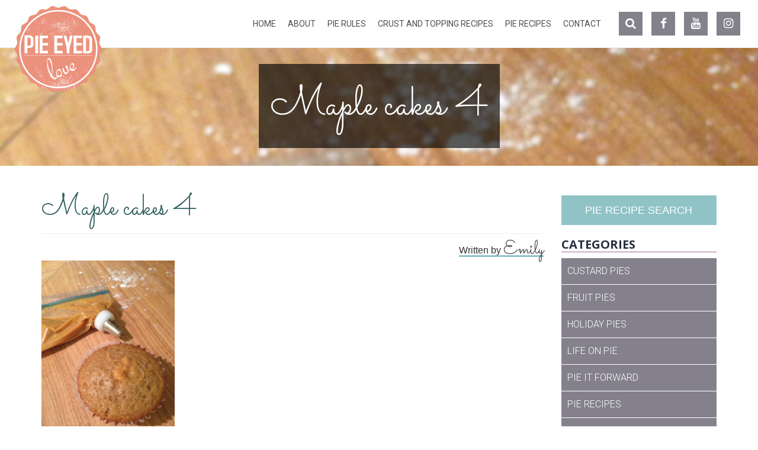

--- FILE ---
content_type: text/html; charset=UTF-8
request_url: http://www.pieeyedlove.com/maple-cakes-4/
body_size: 15544
content:
<!DOCTYPE html>
<!--[if lt IE 7 ]><html class="ie ie6" lang="en"> <![endif]-->
<!--[if IE 7 ]><html class="ie ie7" lang="en"> <![endif]-->
<!--[if IE 8 ]><html class="ie ie8" lang="en"> <![endif]-->
<!--[if (gte IE 9)|!(IE)]><!--><html lang="en"> <!--<![endif]-->
<head>

	<!-- Basic Page Needs
  ================================================== -->
	<meta charset="utf-8">
	<title>Pie Eyed Love</title>
	<meta name="author" content="Verne and Ellsworth Hann">

	<!-- Mobile Specific Metas
  ================================================== -->
	<meta name="viewport" content="width=device-width, initial-scale=1, maximum-scale=1">
	<link rel="shortcut icon" href="http://www.pieeyedlove.com/wp-content/themes/pieeyedlove/favicon.ico">

	<!-- CSS
  ================================================== -->
	<link rel="stylesheet" href="http://www.pieeyedlove.com/wp-content/themes/pieeyedlove/css/bootstrap.min.css">
	<link rel="stylesheet" href="http://www.pieeyedlove.com/wp-content/themes/pieeyedlove/css/font-awesome.css">
<script>var et_site_url='http://www.pieeyedlove.com';var et_post_id='2520';function et_core_page_resource_fallback(a,b){"undefined"===typeof b&&(b=a.sheet.cssRules&&0===a.sheet.cssRules.length);b&&(a.onerror=null,a.onload=null,a.href?a.href=et_site_url+"/?et_core_page_resource="+a.id+et_post_id:a.src&&(a.src=et_site_url+"/?et_core_page_resource="+a.id+et_post_id))}
</script>
		<!-- All in One SEO 4.9.2 - aioseo.com -->
	<meta name="robots" content="max-image-preview:large" />
	<meta name="author" content="Emily"/>
	<link rel="canonical" href="http://www.pieeyedlove.com/maple-cakes-4/" />
	<meta name="generator" content="All in One SEO (AIOSEO) 4.9.2" />
		<meta property="og:locale" content="en_US" />
		<meta property="og:site_name" content="Pie Eyed Love | Living the Pie Life" />
		<meta property="og:type" content="article" />
		<meta property="og:title" content="Maple cakes 4 | Pie Eyed Love" />
		<meta property="og:url" content="http://www.pieeyedlove.com/maple-cakes-4/" />
		<meta property="article:published_time" content="2017-06-07T00:35:55+00:00" />
		<meta property="article:modified_time" content="2017-06-07T00:35:55+00:00" />
		<meta name="twitter:card" content="summary" />
		<meta name="twitter:title" content="Maple cakes 4 | Pie Eyed Love" />
		<script type="application/ld+json" class="aioseo-schema">
			{"@context":"https:\/\/schema.org","@graph":[{"@type":"BreadcrumbList","@id":"http:\/\/www.pieeyedlove.com\/maple-cakes-4\/#breadcrumblist","itemListElement":[{"@type":"ListItem","@id":"http:\/\/www.pieeyedlove.com#listItem","position":1,"name":"Home","item":"http:\/\/www.pieeyedlove.com","nextItem":{"@type":"ListItem","@id":"http:\/\/www.pieeyedlove.com\/maple-cakes-4\/#listItem","name":"Maple cakes 4"}},{"@type":"ListItem","@id":"http:\/\/www.pieeyedlove.com\/maple-cakes-4\/#listItem","position":2,"name":"Maple cakes 4","previousItem":{"@type":"ListItem","@id":"http:\/\/www.pieeyedlove.com#listItem","name":"Home"}}]},{"@type":"ItemPage","@id":"http:\/\/www.pieeyedlove.com\/maple-cakes-4\/#itempage","url":"http:\/\/www.pieeyedlove.com\/maple-cakes-4\/","name":"Maple cakes 4 | Pie Eyed Love","inLanguage":"en-US","isPartOf":{"@id":"http:\/\/www.pieeyedlove.com\/#website"},"breadcrumb":{"@id":"http:\/\/www.pieeyedlove.com\/maple-cakes-4\/#breadcrumblist"},"author":{"@id":"http:\/\/www.pieeyedlove.com\/author\/pieeyedlove\/#author"},"creator":{"@id":"http:\/\/www.pieeyedlove.com\/author\/pieeyedlove\/#author"},"datePublished":"2017-06-07T00:35:55+00:00","dateModified":"2017-06-07T00:35:55+00:00"},{"@type":"Organization","@id":"http:\/\/www.pieeyedlove.com\/#organization","name":"Pie Eyed Love","description":"Living the Pie Life","url":"http:\/\/www.pieeyedlove.com\/"},{"@type":"Person","@id":"http:\/\/www.pieeyedlove.com\/author\/pieeyedlove\/#author","url":"http:\/\/www.pieeyedlove.com\/author\/pieeyedlove\/","name":"Emily","image":{"@type":"ImageObject","@id":"http:\/\/www.pieeyedlove.com\/maple-cakes-4\/#authorImage","url":"https:\/\/secure.gravatar.com\/avatar\/b9f9b36d55ea2e7bc0618d80355ce99d62edae0009e53814b6a25e0c723ad59e?s=96&d=mm&r=g","width":96,"height":96,"caption":"Emily"}},{"@type":"WebSite","@id":"http:\/\/www.pieeyedlove.com\/#website","url":"http:\/\/www.pieeyedlove.com\/","name":"Pie Eyed Love","description":"Living the Pie Life","inLanguage":"en-US","publisher":{"@id":"http:\/\/www.pieeyedlove.com\/#organization"}}]}
		</script>
		<!-- All in One SEO -->

<link rel='dns-prefetch' href='//maxcdn.bootstrapcdn.com' />
<link rel='dns-prefetch' href='//fonts.googleapis.com' />
<link rel="alternate" type="application/rss+xml" title="Pie Eyed Love &raquo; Maple cakes 4 Comments Feed" href="http://www.pieeyedlove.com/feed/?attachment_id=2520" />
<link rel="alternate" title="oEmbed (JSON)" type="application/json+oembed" href="http://www.pieeyedlove.com/wp-json/oembed/1.0/embed?url=http%3A%2F%2Fwww.pieeyedlove.com%2Fmaple-cakes-4%2F" />
<link rel="alternate" title="oEmbed (XML)" type="text/xml+oembed" href="http://www.pieeyedlove.com/wp-json/oembed/1.0/embed?url=http%3A%2F%2Fwww.pieeyedlove.com%2Fmaple-cakes-4%2F&#038;format=xml" />
<style id='wp-img-auto-sizes-contain-inline-css' type='text/css'>
img:is([sizes=auto i],[sizes^="auto," i]){contain-intrinsic-size:3000px 1500px}
/*# sourceURL=wp-img-auto-sizes-contain-inline-css */
</style>
<style id='wp-emoji-styles-inline-css' type='text/css'>

	img.wp-smiley, img.emoji {
		display: inline !important;
		border: none !important;
		box-shadow: none !important;
		height: 1em !important;
		width: 1em !important;
		margin: 0 0.07em !important;
		vertical-align: -0.1em !important;
		background: none !important;
		padding: 0 !important;
	}
/*# sourceURL=wp-emoji-styles-inline-css */
</style>
<style id='wp-block-library-inline-css' type='text/css'>
:root{--wp-block-synced-color:#7a00df;--wp-block-synced-color--rgb:122,0,223;--wp-bound-block-color:var(--wp-block-synced-color);--wp-editor-canvas-background:#ddd;--wp-admin-theme-color:#007cba;--wp-admin-theme-color--rgb:0,124,186;--wp-admin-theme-color-darker-10:#006ba1;--wp-admin-theme-color-darker-10--rgb:0,107,160.5;--wp-admin-theme-color-darker-20:#005a87;--wp-admin-theme-color-darker-20--rgb:0,90,135;--wp-admin-border-width-focus:2px}@media (min-resolution:192dpi){:root{--wp-admin-border-width-focus:1.5px}}.wp-element-button{cursor:pointer}:root .has-very-light-gray-background-color{background-color:#eee}:root .has-very-dark-gray-background-color{background-color:#313131}:root .has-very-light-gray-color{color:#eee}:root .has-very-dark-gray-color{color:#313131}:root .has-vivid-green-cyan-to-vivid-cyan-blue-gradient-background{background:linear-gradient(135deg,#00d084,#0693e3)}:root .has-purple-crush-gradient-background{background:linear-gradient(135deg,#34e2e4,#4721fb 50%,#ab1dfe)}:root .has-hazy-dawn-gradient-background{background:linear-gradient(135deg,#faaca8,#dad0ec)}:root .has-subdued-olive-gradient-background{background:linear-gradient(135deg,#fafae1,#67a671)}:root .has-atomic-cream-gradient-background{background:linear-gradient(135deg,#fdd79a,#004a59)}:root .has-nightshade-gradient-background{background:linear-gradient(135deg,#330968,#31cdcf)}:root .has-midnight-gradient-background{background:linear-gradient(135deg,#020381,#2874fc)}:root{--wp--preset--font-size--normal:16px;--wp--preset--font-size--huge:42px}.has-regular-font-size{font-size:1em}.has-larger-font-size{font-size:2.625em}.has-normal-font-size{font-size:var(--wp--preset--font-size--normal)}.has-huge-font-size{font-size:var(--wp--preset--font-size--huge)}.has-text-align-center{text-align:center}.has-text-align-left{text-align:left}.has-text-align-right{text-align:right}.has-fit-text{white-space:nowrap!important}#end-resizable-editor-section{display:none}.aligncenter{clear:both}.items-justified-left{justify-content:flex-start}.items-justified-center{justify-content:center}.items-justified-right{justify-content:flex-end}.items-justified-space-between{justify-content:space-between}.screen-reader-text{border:0;clip-path:inset(50%);height:1px;margin:-1px;overflow:hidden;padding:0;position:absolute;width:1px;word-wrap:normal!important}.screen-reader-text:focus{background-color:#ddd;clip-path:none;color:#444;display:block;font-size:1em;height:auto;left:5px;line-height:normal;padding:15px 23px 14px;text-decoration:none;top:5px;width:auto;z-index:100000}html :where(.has-border-color){border-style:solid}html :where([style*=border-top-color]){border-top-style:solid}html :where([style*=border-right-color]){border-right-style:solid}html :where([style*=border-bottom-color]){border-bottom-style:solid}html :where([style*=border-left-color]){border-left-style:solid}html :where([style*=border-width]){border-style:solid}html :where([style*=border-top-width]){border-top-style:solid}html :where([style*=border-right-width]){border-right-style:solid}html :where([style*=border-bottom-width]){border-bottom-style:solid}html :where([style*=border-left-width]){border-left-style:solid}html :where(img[class*=wp-image-]){height:auto;max-width:100%}:where(figure){margin:0 0 1em}html :where(.is-position-sticky){--wp-admin--admin-bar--position-offset:var(--wp-admin--admin-bar--height,0px)}@media screen and (max-width:600px){html :where(.is-position-sticky){--wp-admin--admin-bar--position-offset:0px}}

/*# sourceURL=wp-block-library-inline-css */
</style><style id='global-styles-inline-css' type='text/css'>
:root{--wp--preset--aspect-ratio--square: 1;--wp--preset--aspect-ratio--4-3: 4/3;--wp--preset--aspect-ratio--3-4: 3/4;--wp--preset--aspect-ratio--3-2: 3/2;--wp--preset--aspect-ratio--2-3: 2/3;--wp--preset--aspect-ratio--16-9: 16/9;--wp--preset--aspect-ratio--9-16: 9/16;--wp--preset--color--black: #000000;--wp--preset--color--cyan-bluish-gray: #abb8c3;--wp--preset--color--white: #ffffff;--wp--preset--color--pale-pink: #f78da7;--wp--preset--color--vivid-red: #cf2e2e;--wp--preset--color--luminous-vivid-orange: #ff6900;--wp--preset--color--luminous-vivid-amber: #fcb900;--wp--preset--color--light-green-cyan: #7bdcb5;--wp--preset--color--vivid-green-cyan: #00d084;--wp--preset--color--pale-cyan-blue: #8ed1fc;--wp--preset--color--vivid-cyan-blue: #0693e3;--wp--preset--color--vivid-purple: #9b51e0;--wp--preset--gradient--vivid-cyan-blue-to-vivid-purple: linear-gradient(135deg,rgb(6,147,227) 0%,rgb(155,81,224) 100%);--wp--preset--gradient--light-green-cyan-to-vivid-green-cyan: linear-gradient(135deg,rgb(122,220,180) 0%,rgb(0,208,130) 100%);--wp--preset--gradient--luminous-vivid-amber-to-luminous-vivid-orange: linear-gradient(135deg,rgb(252,185,0) 0%,rgb(255,105,0) 100%);--wp--preset--gradient--luminous-vivid-orange-to-vivid-red: linear-gradient(135deg,rgb(255,105,0) 0%,rgb(207,46,46) 100%);--wp--preset--gradient--very-light-gray-to-cyan-bluish-gray: linear-gradient(135deg,rgb(238,238,238) 0%,rgb(169,184,195) 100%);--wp--preset--gradient--cool-to-warm-spectrum: linear-gradient(135deg,rgb(74,234,220) 0%,rgb(151,120,209) 20%,rgb(207,42,186) 40%,rgb(238,44,130) 60%,rgb(251,105,98) 80%,rgb(254,248,76) 100%);--wp--preset--gradient--blush-light-purple: linear-gradient(135deg,rgb(255,206,236) 0%,rgb(152,150,240) 100%);--wp--preset--gradient--blush-bordeaux: linear-gradient(135deg,rgb(254,205,165) 0%,rgb(254,45,45) 50%,rgb(107,0,62) 100%);--wp--preset--gradient--luminous-dusk: linear-gradient(135deg,rgb(255,203,112) 0%,rgb(199,81,192) 50%,rgb(65,88,208) 100%);--wp--preset--gradient--pale-ocean: linear-gradient(135deg,rgb(255,245,203) 0%,rgb(182,227,212) 50%,rgb(51,167,181) 100%);--wp--preset--gradient--electric-grass: linear-gradient(135deg,rgb(202,248,128) 0%,rgb(113,206,126) 100%);--wp--preset--gradient--midnight: linear-gradient(135deg,rgb(2,3,129) 0%,rgb(40,116,252) 100%);--wp--preset--font-size--small: 13px;--wp--preset--font-size--medium: 20px;--wp--preset--font-size--large: 36px;--wp--preset--font-size--x-large: 42px;--wp--preset--spacing--20: 0.44rem;--wp--preset--spacing--30: 0.67rem;--wp--preset--spacing--40: 1rem;--wp--preset--spacing--50: 1.5rem;--wp--preset--spacing--60: 2.25rem;--wp--preset--spacing--70: 3.38rem;--wp--preset--spacing--80: 5.06rem;--wp--preset--shadow--natural: 6px 6px 9px rgba(0, 0, 0, 0.2);--wp--preset--shadow--deep: 12px 12px 50px rgba(0, 0, 0, 0.4);--wp--preset--shadow--sharp: 6px 6px 0px rgba(0, 0, 0, 0.2);--wp--preset--shadow--outlined: 6px 6px 0px -3px rgb(255, 255, 255), 6px 6px rgb(0, 0, 0);--wp--preset--shadow--crisp: 6px 6px 0px rgb(0, 0, 0);}:where(.is-layout-flex){gap: 0.5em;}:where(.is-layout-grid){gap: 0.5em;}body .is-layout-flex{display: flex;}.is-layout-flex{flex-wrap: wrap;align-items: center;}.is-layout-flex > :is(*, div){margin: 0;}body .is-layout-grid{display: grid;}.is-layout-grid > :is(*, div){margin: 0;}:where(.wp-block-columns.is-layout-flex){gap: 2em;}:where(.wp-block-columns.is-layout-grid){gap: 2em;}:where(.wp-block-post-template.is-layout-flex){gap: 1.25em;}:where(.wp-block-post-template.is-layout-grid){gap: 1.25em;}.has-black-color{color: var(--wp--preset--color--black) !important;}.has-cyan-bluish-gray-color{color: var(--wp--preset--color--cyan-bluish-gray) !important;}.has-white-color{color: var(--wp--preset--color--white) !important;}.has-pale-pink-color{color: var(--wp--preset--color--pale-pink) !important;}.has-vivid-red-color{color: var(--wp--preset--color--vivid-red) !important;}.has-luminous-vivid-orange-color{color: var(--wp--preset--color--luminous-vivid-orange) !important;}.has-luminous-vivid-amber-color{color: var(--wp--preset--color--luminous-vivid-amber) !important;}.has-light-green-cyan-color{color: var(--wp--preset--color--light-green-cyan) !important;}.has-vivid-green-cyan-color{color: var(--wp--preset--color--vivid-green-cyan) !important;}.has-pale-cyan-blue-color{color: var(--wp--preset--color--pale-cyan-blue) !important;}.has-vivid-cyan-blue-color{color: var(--wp--preset--color--vivid-cyan-blue) !important;}.has-vivid-purple-color{color: var(--wp--preset--color--vivid-purple) !important;}.has-black-background-color{background-color: var(--wp--preset--color--black) !important;}.has-cyan-bluish-gray-background-color{background-color: var(--wp--preset--color--cyan-bluish-gray) !important;}.has-white-background-color{background-color: var(--wp--preset--color--white) !important;}.has-pale-pink-background-color{background-color: var(--wp--preset--color--pale-pink) !important;}.has-vivid-red-background-color{background-color: var(--wp--preset--color--vivid-red) !important;}.has-luminous-vivid-orange-background-color{background-color: var(--wp--preset--color--luminous-vivid-orange) !important;}.has-luminous-vivid-amber-background-color{background-color: var(--wp--preset--color--luminous-vivid-amber) !important;}.has-light-green-cyan-background-color{background-color: var(--wp--preset--color--light-green-cyan) !important;}.has-vivid-green-cyan-background-color{background-color: var(--wp--preset--color--vivid-green-cyan) !important;}.has-pale-cyan-blue-background-color{background-color: var(--wp--preset--color--pale-cyan-blue) !important;}.has-vivid-cyan-blue-background-color{background-color: var(--wp--preset--color--vivid-cyan-blue) !important;}.has-vivid-purple-background-color{background-color: var(--wp--preset--color--vivid-purple) !important;}.has-black-border-color{border-color: var(--wp--preset--color--black) !important;}.has-cyan-bluish-gray-border-color{border-color: var(--wp--preset--color--cyan-bluish-gray) !important;}.has-white-border-color{border-color: var(--wp--preset--color--white) !important;}.has-pale-pink-border-color{border-color: var(--wp--preset--color--pale-pink) !important;}.has-vivid-red-border-color{border-color: var(--wp--preset--color--vivid-red) !important;}.has-luminous-vivid-orange-border-color{border-color: var(--wp--preset--color--luminous-vivid-orange) !important;}.has-luminous-vivid-amber-border-color{border-color: var(--wp--preset--color--luminous-vivid-amber) !important;}.has-light-green-cyan-border-color{border-color: var(--wp--preset--color--light-green-cyan) !important;}.has-vivid-green-cyan-border-color{border-color: var(--wp--preset--color--vivid-green-cyan) !important;}.has-pale-cyan-blue-border-color{border-color: var(--wp--preset--color--pale-cyan-blue) !important;}.has-vivid-cyan-blue-border-color{border-color: var(--wp--preset--color--vivid-cyan-blue) !important;}.has-vivid-purple-border-color{border-color: var(--wp--preset--color--vivid-purple) !important;}.has-vivid-cyan-blue-to-vivid-purple-gradient-background{background: var(--wp--preset--gradient--vivid-cyan-blue-to-vivid-purple) !important;}.has-light-green-cyan-to-vivid-green-cyan-gradient-background{background: var(--wp--preset--gradient--light-green-cyan-to-vivid-green-cyan) !important;}.has-luminous-vivid-amber-to-luminous-vivid-orange-gradient-background{background: var(--wp--preset--gradient--luminous-vivid-amber-to-luminous-vivid-orange) !important;}.has-luminous-vivid-orange-to-vivid-red-gradient-background{background: var(--wp--preset--gradient--luminous-vivid-orange-to-vivid-red) !important;}.has-very-light-gray-to-cyan-bluish-gray-gradient-background{background: var(--wp--preset--gradient--very-light-gray-to-cyan-bluish-gray) !important;}.has-cool-to-warm-spectrum-gradient-background{background: var(--wp--preset--gradient--cool-to-warm-spectrum) !important;}.has-blush-light-purple-gradient-background{background: var(--wp--preset--gradient--blush-light-purple) !important;}.has-blush-bordeaux-gradient-background{background: var(--wp--preset--gradient--blush-bordeaux) !important;}.has-luminous-dusk-gradient-background{background: var(--wp--preset--gradient--luminous-dusk) !important;}.has-pale-ocean-gradient-background{background: var(--wp--preset--gradient--pale-ocean) !important;}.has-electric-grass-gradient-background{background: var(--wp--preset--gradient--electric-grass) !important;}.has-midnight-gradient-background{background: var(--wp--preset--gradient--midnight) !important;}.has-small-font-size{font-size: var(--wp--preset--font-size--small) !important;}.has-medium-font-size{font-size: var(--wp--preset--font-size--medium) !important;}.has-large-font-size{font-size: var(--wp--preset--font-size--large) !important;}.has-x-large-font-size{font-size: var(--wp--preset--font-size--x-large) !important;}
/*# sourceURL=global-styles-inline-css */
</style>

<style id='classic-theme-styles-inline-css' type='text/css'>
/*! This file is auto-generated */
.wp-block-button__link{color:#fff;background-color:#32373c;border-radius:9999px;box-shadow:none;text-decoration:none;padding:calc(.667em + 2px) calc(1.333em + 2px);font-size:1.125em}.wp-block-file__button{background:#32373c;color:#fff;text-decoration:none}
/*# sourceURL=/wp-includes/css/classic-themes.min.css */
</style>
<link rel='stylesheet' id='sb_instagram_styles-css' href='http://www.pieeyedlove.com/wp-content/plugins/instagram-feed-pro/css/sb-instagram.css?ver=2.2.1' type='text/css' media='all' />
<link rel='stylesheet' id='sbi-font-awesome-css' href='https://maxcdn.bootstrapcdn.com/font-awesome/4.6.3/css/font-awesome.min.css?ver=4.6.3' type='text/css' media='all' />
<link rel='stylesheet' id='rs-plugin-settings-css' href='http://www.pieeyedlove.com/wp-content/plugins/revslider/public/assets/css/rs6.css?ver=6.2.1' type='text/css' media='all' />
<style id='rs-plugin-settings-inline-css' type='text/css'>
#rs-demo-id {}
/*# sourceURL=rs-plugin-settings-inline-css */
</style>
<link rel='stylesheet' id='wpurp_style_minified-css' href='http://www.pieeyedlove.com/wp-content/plugins/wp-ultimate-recipe/assets/wpurp-public.css?ver=3.13.0' type='text/css' media='all' />
<link rel='stylesheet' id='wpurp_style1-css' href='https://fonts.googleapis.com/css?family=Open+Sans&#038;ver=3.13.0' type='text/css' media='all' />
<link rel='stylesheet' id='et_monarch-css-css' href='http://www.pieeyedlove.com/wp-content/plugins/monarch/css/style.css?ver=1.4.14' type='text/css' media='all' />
<link rel='stylesheet' id='et-gf-open-sans-css' href='http://fonts.googleapis.com/css?family=Open+Sans:400,700' type='text/css' media='all' />
<link rel='stylesheet' id='bsf-Defaults-css' href='http://www.pieeyedlove.com/wp-content/uploads/smile_fonts/Defaults/Defaults.css?ver=6.9' type='text/css' media='all' />
<script type="text/javascript" src="http://www.pieeyedlove.com/wp-includes/js/jquery/jquery.min.js?ver=3.7.1" id="jquery-core-js"></script>
<script type="text/javascript" src="http://www.pieeyedlove.com/wp-includes/js/jquery/jquery-migrate.min.js?ver=3.4.1" id="jquery-migrate-js"></script>
<script type="text/javascript" src="http://www.pieeyedlove.com/wp-content/plugins/revslider/public/assets/js/rbtools.min.js?ver=6.0" id="tp-tools-js"></script>
<script type="text/javascript" src="http://www.pieeyedlove.com/wp-content/plugins/revslider/public/assets/js/rs6.min.js?ver=6.2.1" id="revmin-js"></script>
<script></script><link rel="https://api.w.org/" href="http://www.pieeyedlove.com/wp-json/" /><link rel="alternate" title="JSON" type="application/json" href="http://www.pieeyedlove.com/wp-json/wp/v2/media/2520" /><link rel="EditURI" type="application/rsd+xml" title="RSD" href="http://www.pieeyedlove.com/xmlrpc.php?rsd" />
<meta name="generator" content="WordPress 6.9" />
<link rel='shortlink' href='http://www.pieeyedlove.com/?p=2520' />
<style type="text/css" id="et-social-custom-css">
				 
			</style><link rel="preload" href="http://www.pieeyedlove.com/wp-content/plugins/monarch/core/admin/fonts/modules.ttf" as="font" crossorigin="anonymous"><meta name="generator" content="Powered by WPBakery Page Builder - drag and drop page builder for WordPress."/>
<meta name="generator" content="Powered by Slider Revolution 6.2.1 - responsive, Mobile-Friendly Slider Plugin for WordPress with comfortable drag and drop interface." />
<script type="text/javascript">function setREVStartSize(e){			
			try {								
				var pw = document.getElementById(e.c).parentNode.offsetWidth,
					newh;
				pw = pw===0 || isNaN(pw) ? window.innerWidth : pw;
				e.tabw = e.tabw===undefined ? 0 : parseInt(e.tabw);
				e.thumbw = e.thumbw===undefined ? 0 : parseInt(e.thumbw);
				e.tabh = e.tabh===undefined ? 0 : parseInt(e.tabh);
				e.thumbh = e.thumbh===undefined ? 0 : parseInt(e.thumbh);
				e.tabhide = e.tabhide===undefined ? 0 : parseInt(e.tabhide);
				e.thumbhide = e.thumbhide===undefined ? 0 : parseInt(e.thumbhide);
				e.mh = e.mh===undefined || e.mh=="" || e.mh==="auto" ? 0 : parseInt(e.mh,0);		
				if(e.layout==="fullscreen" || e.l==="fullscreen") 						
					newh = Math.max(e.mh,window.innerHeight);				
				else{					
					e.gw = Array.isArray(e.gw) ? e.gw : [e.gw];
					for (var i in e.rl) if (e.gw[i]===undefined || e.gw[i]===0) e.gw[i] = e.gw[i-1];					
					e.gh = e.el===undefined || e.el==="" || (Array.isArray(e.el) && e.el.length==0)? e.gh : e.el;
					e.gh = Array.isArray(e.gh) ? e.gh : [e.gh];
					for (var i in e.rl) if (e.gh[i]===undefined || e.gh[i]===0) e.gh[i] = e.gh[i-1];
										
					var nl = new Array(e.rl.length),
						ix = 0,						
						sl;					
					e.tabw = e.tabhide>=pw ? 0 : e.tabw;
					e.thumbw = e.thumbhide>=pw ? 0 : e.thumbw;
					e.tabh = e.tabhide>=pw ? 0 : e.tabh;
					e.thumbh = e.thumbhide>=pw ? 0 : e.thumbh;					
					for (var i in e.rl) nl[i] = e.rl[i]<window.innerWidth ? 0 : e.rl[i];
					sl = nl[0];									
					for (var i in nl) if (sl>nl[i] && nl[i]>0) { sl = nl[i]; ix=i;}															
					var m = pw>(e.gw[ix]+e.tabw+e.thumbw) ? 1 : (pw-(e.tabw+e.thumbw)) / (e.gw[ix]);					

					newh =  (e.type==="carousel" && e.justify==="true" ? e.gh[ix] : (e.gh[ix] * m)) + (e.tabh + e.thumbh);
				}			
				
				if(window.rs_init_css===undefined) window.rs_init_css = document.head.appendChild(document.createElement("style"));					
				document.getElementById(e.c).height = newh;
				window.rs_init_css.innerHTML += "#"+e.c+"_wrapper { height: "+newh+"px }";				
			} catch(e){
				console.log("Failure at Presize of Slider:" + e)
			}					   
		  };</script>
<noscript><style> .wpb_animate_when_almost_visible { opacity: 1; }</style></noscript>	<link rel="stylesheet" href="http://www.pieeyedlove.com/wp-content/themes/pieeyedlove/style.css">
        

	<!--[if lt IE 9]>
		<script src="http://html5shim.googlecode.com/svn/trunk/html5.js"></script>
		<link rel="stylesheet" href="css/sky-tabs-ie8.css">
		<script src="http://ajax.googleapis.com/ajax/libs/jquery/1.10.2/jquery.min.js"></script>
	<script src="js/sky-tabs-ie8.js"></script>
	<![endif]-->

	<!-- Favicons
	================================================== -->
	<link rel="shortcut icon" href="http://www.pieeyedlove.com/wp-content/themes/pieeyedlove/images/favicon.ico">
	<link rel="apple-touch-icon" href="http://www.pieeyedlove.com/wp-content/themes/pieeyedlove/images/apple-touch-icon.png">
	<link rel="apple-touch-icon" sizes="72x72" href="http://www.pieeyedlove.com/wp-content/themes/pieeyedlove/images/apple-touch-icon-72x72.png">
	<link rel="apple-touch-icon" sizes="114x114" href="http://www.pieeyedlove.com/wp-content/themes/pieeyedlove/images/apple-touch-icon-114x114.png">

<script>
  (function(i,s,o,g,r,a,m){i['GoogleAnalyticsObject']=r;i[r]=i[r]||function(){
  (i[r].q=i[r].q||[]).push(arguments)},i[r].l=1*new Date();a=s.createElement(o),
  m=s.getElementsByTagName(o)[0];a.async=1;a.src=g;m.parentNode.insertBefore(a,m)
  })(window,document,'script','https://www.google-analytics.com/analytics.js','ga');

  ga('create', 'UA-100359030-1', 'auto');
  ga('send', 'pageview');

</script>
</head>
<body class="attachment wp-singular attachment-template-default single single-attachment postid-2520 attachmentid-2520 attachment-jpeg wp-theme-pbboot wp-child-theme-pieeyedlove et_monarch attachment-maple-cakes-4 wpb-js-composer js-comp-ver-8.0.1 vc_responsive"> 

	<!-- Primary Page Layout 
	================================================== -->
<div id="search">
    <button type="button" class="close">×</button>
    <form  id="searchform" class="searchform" action="/" method="get" role="search" >
				<input type="search" value="" placeholder="Search..." id="s" accesskey="s" name="s" />
        <button type="submit" class="btn btn-primary">Search</button>			
	</form>
</div>

	<div  id="mobile-pre-header" style="display:none;">
		<div class="container-fluid">
			<div class="row mb0">
				<div class="col-xs-6 p0"><a class="mobile-pre-header-button teal" href="#">APPOINTMENTS</a></div>
				<div class="col-xs-6 p0"><a class="mobile-pre-header-button pink" href="tel:2168626029">216.862.6029</a></div>
			</div>
		</div>
	</div>
	<header id="header" class="header">
		<div class="container-fluid no-padding">
			<div class="row mb0">
				<div class="col-md-3 col-xs-3 no-mobile">
					<h1 id="header-logo" class="transition"><a href="http://www.pieeyedlove.com"><img src="http://www.pieeyedlove.com/wp-content/themes/pieeyedlove/images/logo.png" class="transition"></a></h1>  
				</div>
				<div id="mobile-menu-mover" class="col-md-9">	
					<div class="pull-right no-mobile">
						<ul class="social-icons list-unstyled list-inline sps-social clearfix"> 
							<li> <a href="#search" id="search-icon"><i class="fa fa-search"></i></a></li>
						 <li> <a href="https://www.facebook.com/pieeyedlove/" target="_blank"><i class="fa fa-facebook"></i></a></li> <li> <a href="https://www.youtube.com/channel/UCcSXZgbeqlZMR128OM4N0xQ" target="_blank"><i class="fa fa-youtube"></i></a></li> <li> <a href="https://www.instagram.com/pieeyedlove/" target="_blank"><i class="fa fa-instagram"></i></a></li>						</ul>
					
					</div>
							<div id="menu-container">
							<div id="menupure" class="menupure menucolor"><ul id="pb-main-menu" class="menupure-menu"><li id="menu-item-1632" class="menu-item menu-item-type-post_type menu-item-object-page menu-item-home menu-item-1632"><a href="http://www.pieeyedlove.com/">Home</a></li>
<li id="menu-item-1633" class="menu-item menu-item-type-post_type menu-item-object-page menu-item-1633"><a href="http://www.pieeyedlove.com/about-pie-recipe-blog/">About</a></li>
<li id="menu-item-2267" class="menu-item menu-item-type-post_type menu-item-object-page menu-item-2267"><a href="http://www.pieeyedlove.com/pie-rules/">Pie Rules</a></li>
<li id="menu-item-2596" class="menu-item menu-item-type-post_type menu-item-object-page menu-item-2596"><a href="http://www.pieeyedlove.com/best-pie-crust-recipes/">Crust and Topping Recipes</a></li>
<li id="menu-item-1631" class="menu-item menu-item-type-post_type menu-item-object-page current_page_parent menu-item-1631"><a href="http://www.pieeyedlove.com/pie-blog/">Pie Recipes</a></li>
<li id="menu-item-2351" class="menu-item menu-item-type-post_type menu-item-object-page menu-item-2351"><a href="http://www.pieeyedlove.com/contact-us/">Contact</a></li>
</ul></div></div>
					
					
										<div class="mobile-logo"><a href="http://www.pieeyedlove.com"><img src="http://www.pieeyedlove.com/wp-content/themes/pieeyedlove/images/logo.png"></a></div>
				</div><!-- 8 -->
			</div><!-- row -->
		</div><!-- container -->
    </header><!-- header -->
		


<div id="page-title-container" class="post-title-header" style="background-image: url('http://www.pieeyedlove.com/wp-content/uploads/2017/06/Maple-cakes-4.jpg'); background-size: cover;" >
	<div class="overcast"></div>
			<div class="page-title subheader-title-holder">
				<h2><span>Maple cakes 4</span></h2>
			</div>
</div>  
<div class="container header-spacer">
	<div class="row">
		<div class="col-md-9">
				        	  	
									<div id="page-content">
					<div id="post-2520" class="post-2520 attachment type-attachment status-inherit hentry">
				<h1 class="page-title pb20">Maple cakes 4</h1>
				<div class="the-author-container"><div class="inner">Written by <span>Emily</span></div></div>
   				<div id="page-copy">
   					<p class="attachment"><a href='http://www.pieeyedlove.com/wp-content/uploads/2017/06/Maple-cakes-4.jpg'><img fetchpriority="high" decoding="async" width="225" height="300" src="http://www.pieeyedlove.com/wp-content/uploads/2017/06/Maple-cakes-4-225x300.jpg" class="attachment-medium size-medium" alt="" srcset="http://www.pieeyedlove.com/wp-content/uploads/2017/06/Maple-cakes-4-225x300.jpg 225w, http://www.pieeyedlove.com/wp-content/uploads/2017/06/Maple-cakes-4-150x200.jpg 150w, http://www.pieeyedlove.com/wp-content/uploads/2017/06/Maple-cakes-4.jpg 490w" sizes="(max-width: 225px) 100vw, 225px" /></a></p>
			   			        		</div><!-- page-copy --> 
			</div><!-- #post -->
</div><!-- 9 -->		
   
					
<div id="comments" class="comments-area">
 
     
    	<div id="respond" class="comment-respond">
		<h3 id="reply-title" class="comment-reply-title">Leave a Reply <small><a rel="nofollow" id="cancel-comment-reply-link" href="/maple-cakes-4/#respond" style="display:none;">Cancel reply</a></small></h3><form action="http://www.pieeyedlove.com/wp-comments-post.php" method="post" id="commentform" class="comment-form"><p class="comment-notes"><span id="email-notes">Your email address will not be published.</span> <span class="required-field-message">Required fields are marked <span class="required">*</span></span></p><p class="comment-form-author"><input id="author" placeholder="Your Name (No Keywords)" name="author" type="text" value="" size="30" /><label for="author">Your Name</label> </p>
<p class="comment-form-email"><input id="email" placeholder="your-real-email@example.com" name="email" type="text" value="" size="30" /><label for="email">Your Email</label> </p>

<p class="comment-form-comment"><label for="comment">Comment <span class="required">*</span></label> <textarea id="comment" name="comment" cols="45" rows="8" maxlength="65525" required="required"></textarea></p><p class="form-submit"><input name="submit" type="submit" id="submit" class="submit" value="Post Comment" /> <input type='hidden' name='comment_post_ID' value='2520' id='comment_post_ID' />
<input type='hidden' name='comment_parent' id='comment_parent' value='0' />
</p><p style="display: none;"><input type="hidden" id="akismet_comment_nonce" name="akismet_comment_nonce" value="853f020e4e" /></p>
<script type='text/javascript'>
/* <![CDATA[ */
r3f5x9JS=escape(document['referrer']);
hf1N='fbb1a97f01fb200c76b1dc7863f152f9';
hf1V='adedd1ad18691b264332cb7bab372506';
document.write("<input type='hidden' name='r3f5x9JS' value='"+r3f5x9JS+"' /><input type='hidden' name='"+hf1N+"' value='"+hf1V+"' />");
/* ]]> */
</script>
<noscript><input type="hidden" name="JS04X7" value="NS1" /></noscript>
<noscript><p><strong>Currently you have JavaScript disabled. In order to post comments, please make sure JavaScript and Cookies are enabled, and reload the page.</strong> <a href="http://enable-javascript.com/" rel="nofollow external" >Click here for instructions on how to enable JavaScript in your browser.</a></p></noscript>
<p style="display: none !important;" class="akismet-fields-container" data-prefix="ak_"><label>&#916;<textarea name="ak_hp_textarea" cols="45" rows="8" maxlength="100"></textarea></label><input type="hidden" id="ak_js_1" name="ak_js" value="56"/><script>document.getElementById( "ak_js_1" ).setAttribute( "value", ( new Date() ).getTime() );</script></p></form>	</div><!-- #respond -->
	 
</div><!-- #comments -->
<div class="pagination">
    </div>				  
		</div><!-- 9 -->		
		<div class="col-md-3 xcol-md-pull-9">
<div id="sidebar">
<div id="sidebar-inner">

<a href="#search" id="sidebar-search-button">Pie Recipe Search</a>

<h3 style="margin-top: 16px;">Categories</h3>
                            <ul class="sidebar-menu">
									<li class="cat-item cat-item-218"><a href="http://www.pieeyedlove.com/category/custard-pies/">Custard Pies</a>
</li>
	<li class="cat-item cat-item-8"><a href="http://www.pieeyedlove.com/category/fruit-pies/">Fruit Pies</a>
</li>
	<li class="cat-item cat-item-220"><a href="http://www.pieeyedlove.com/category/holiday-pies/">Holiday Pies</a>
</li>
	<li class="cat-item cat-item-6"><a href="http://www.pieeyedlove.com/category/random-thoughts-2/">Life on Pie</a>
</li>
	<li class="cat-item cat-item-4"><a href="http://www.pieeyedlove.com/category/pie-it-forward-2/">Pie it Forward</a>
</li>
	<li class="cat-item cat-item-5"><a href="http://www.pieeyedlove.com/category/pie-recipes/">Pie Recipes</a>
</li>
	<li class="cat-item cat-item-319"><a href="http://www.pieeyedlove.com/category/pie-topping/">Pie Topping</a>
</li>
	<li class="cat-item cat-item-289"><a href="http://www.pieeyedlove.com/category/savory-pies/">Savory Pies</a>
</li>
	<li class="cat-item cat-item-7"><a href="http://www.pieeyedlove.com/category/tips-and-tricks-pie-crust/">Tips and Tricks</a>
</li>
							</ul>
				                            <h3 class="sidebar-cat-header">Archives</h3>
                            <ul class="sidebar-menu">
								                                	<li><a href='http://www.pieeyedlove.com/2025/03/'>March 2025</a></li>
	<li><a href='http://www.pieeyedlove.com/2024/12/'>December 2024</a></li>
	<li><a href='http://www.pieeyedlove.com/2024/11/'>November 2024</a></li>
	<li><a href='http://www.pieeyedlove.com/2022/01/'>January 2022</a></li>
	<li><a href='http://www.pieeyedlove.com/2021/06/'>June 2021</a></li>
	<li><a href='http://www.pieeyedlove.com/2021/04/'>April 2021</a></li>
	<li><a href='http://www.pieeyedlove.com/2020/12/'>December 2020</a></li>
	<li><a href='http://www.pieeyedlove.com/2020/10/'>October 2020</a></li>
	<li><a href='http://www.pieeyedlove.com/2020/09/'>September 2020</a></li>
	<li><a href='http://www.pieeyedlove.com/2019/09/'>September 2019</a></li>
	<li><a href='http://www.pieeyedlove.com/2019/08/'>August 2019</a></li>
	<li><a href='http://www.pieeyedlove.com/2018/01/'>January 2018</a></li>
	<li><a href='http://www.pieeyedlove.com/2017/12/'>December 2017</a></li>
	<li><a href='http://www.pieeyedlove.com/2017/11/'>November 2017</a></li>
	<li><a href='http://www.pieeyedlove.com/2017/10/'>October 2017</a></li>
	<li><a href='http://www.pieeyedlove.com/2017/09/'>September 2017</a></li>
	<li><a href='http://www.pieeyedlove.com/2017/08/'>August 2017</a></li>
	<li><a href='http://www.pieeyedlove.com/2017/07/'>July 2017</a></li>
	<li><a href='http://www.pieeyedlove.com/2017/06/'>June 2017</a></li>
	<li><a href='http://www.pieeyedlove.com/2017/05/'>May 2017</a></li>
	<li><a href='http://www.pieeyedlove.com/2016/11/'>November 2016</a></li>
	<li><a href='http://www.pieeyedlove.com/2016/10/'>October 2016</a></li>
	<li><a href='http://www.pieeyedlove.com/2016/09/'>September 2016</a></li>
	<li><a href='http://www.pieeyedlove.com/2016/08/'>August 2016</a></li>
	<li><a href='http://www.pieeyedlove.com/2016/07/'>July 2016</a></li>
	<li><a href='http://www.pieeyedlove.com/2016/06/'>June 2016</a></li>
	<li><a href='http://www.pieeyedlove.com/2015/09/'>September 2015</a></li>
	<li><a href='http://www.pieeyedlove.com/2014/11/'>November 2014</a></li>
	<li><a href='http://www.pieeyedlove.com/2014/10/'>October 2014</a></li>
	<li><a href='http://www.pieeyedlove.com/2014/08/'>August 2014</a></li>
	<li><a href='http://www.pieeyedlove.com/2014/06/'>June 2014</a></li>
	<li><a href='http://www.pieeyedlove.com/2014/05/'>May 2014</a></li>
	<li><a href='http://www.pieeyedlove.com/2014/01/'>January 2014</a></li>
	<li><a href='http://www.pieeyedlove.com/2013/12/'>December 2013</a></li>
	<li><a href='http://www.pieeyedlove.com/2013/11/'>November 2013</a></li>
	<li><a href='http://www.pieeyedlove.com/2013/09/'>September 2013</a></li>
	<li><a href='http://www.pieeyedlove.com/2013/07/'>July 2013</a></li>
	<li><a href='http://www.pieeyedlove.com/2013/01/'>January 2013</a></li>
	<li><a href='http://www.pieeyedlove.com/2012/12/'>December 2012</a></li>
	<li><a href='http://www.pieeyedlove.com/2012/11/'>November 2012</a></li>
	<li><a href='http://www.pieeyedlove.com/2012/06/'>June 2012</a></li>
	<li><a href='http://www.pieeyedlove.com/2012/05/'>May 2012</a></li>
	<li><a href='http://www.pieeyedlove.com/2012/04/'>April 2012</a></li>
	<li><a href='http://www.pieeyedlove.com/2012/03/'>March 2012</a></li>
	<li><a href='http://www.pieeyedlove.com/2012/02/'>February 2012</a></li>
	<li><a href='http://www.pieeyedlove.com/2012/01/'>January 2012</a></li>
	<li><a href='http://www.pieeyedlove.com/2011/12/'>December 2011</a></li>
	<li><a href='http://www.pieeyedlove.com/2011/11/'>November 2011</a></li>
	<li><a href='http://www.pieeyedlove.com/2011/10/'>October 2011</a></li>
	<li><a href='http://www.pieeyedlove.com/2011/09/'>September 2011</a></li>
							</ul>
 
</div><!-- sidebar inner --> 
</div><!-- sidebar -->
</div><!-- four -->	
	</div><!-- row -->
</div><!-- continer -->
<div class="instagram-header">
			<h2>Pie Eyed Love on Instagram</h2>
		<!--Check out our latest Instagram photos and make sure to <a href="https://www.instagram.com/pieeyedlove/" target="_blank">follow us</a>! </div>-->
	</div>
<div id="sb_instagram" class="sbi sbi_col_1" style="width:100%; " data-id="3558070804" data-num="12" data-res="auto" data-cols="6" data-options='{&quot;showcaption&quot;: &quot;&quot;, &quot;captionlength&quot;: &quot;50&quot;, &quot;captioncolor&quot;: &quot;&quot;, &quot;captionsize&quot;: &quot;13&quot;, &quot;showlikes&quot;: &quot;&quot;, &quot;likescolor&quot;: &quot;&quot;, &quot;likessize&quot;: &quot;13&quot;, &quot;sortby&quot;: &quot;none&quot;, &quot;hashtag&quot;: &quot;&quot;, &quot;type&quot;: &quot;user&quot;, &quot;hovercolor&quot;: &quot;0,0,0&quot;, &quot;hovertextcolor&quot;: &quot;0,0,0&quot;, &quot;hoverdisplay&quot;: &quot;username,icon,date,instagram,&quot;, &quot;hovereffect&quot;: &quot;fade&quot;, &quot;headercolor&quot;: &quot;&quot;, &quot;headerprimarycolor&quot;: &quot;517fa4&quot;, &quot;headersecondarycolor&quot;: &quot;eeeeee&quot;, &quot;disablelightbox&quot;: &quot;false&quot;, &quot;disablecache&quot;: &quot;false&quot;, &quot;location&quot;: &quot;&quot;, &quot;coordinates&quot;: &quot;&quot;, &quot;maxrequests&quot;: &quot;5&quot;, &quot;headerstyle&quot;: &quot;circle&quot;, &quot;showfollowers&quot;: &quot;true&quot;, &quot;showbio&quot;: &quot;true&quot;, &quot;carousel&quot;: &quot;[true, true, false, true, 5000]&quot;, &quot;imagepadding&quot;: &quot;0&quot;, &quot;imagepaddingunit&quot;: &quot;px&quot;, &quot;media&quot;: &quot;all&quot;, &quot;includewords&quot;: &quot;&quot;, &quot;excludewords&quot;: &quot;&quot;, &quot;sbiCacheExists&quot;: &quot;false&quot;, &quot;sbiHeaderCache&quot;: &quot;false&quot;}'><div id="sbi_images" class="sbi_carousel" style="padding: 0px;"><div class="sbi_loader fa-spin"></div></div><div id="sbi_load" style="padding-top: 5px"></div></div>	
<footer>
	<div class="container footer-middle">
		<div class="row">
			<div class="col-md-4 footer-contact-info">
				<h4>Get Connected</h4>
				<ul class="social-icons list-unstyled list-inline clearfix" id="footer-social"> 
 					 <li> <a href="https://www.facebook.com/pieeyedlove/" target="_blank"><i class="fa fa-facebook"></i></a></li> <li> <a href="https://www.youtube.com/channel/UCcSXZgbeqlZMR128OM4N0xQ" target="_blank"><i class="fa fa-youtube"></i></a></li> <li> <a href="https://www.instagram.com/pieeyedlove/" target="_blank"><i class="fa fa-instagram"></i></a></li>	  				</ul>
				
			</div>
			<div class="col-md-4 footer-contact-info">
				<img src="http://www.pieeyedlove.com/wp-content/themes/pieeyedlove/images/logo-footer.png">

			</div>
			<div class="col-md-4 footer-contact-info">
				<h4>Stay in the Know</h4>
				<!--<div class="stay">Want to know about specials and discounts?</div>-->
				<div class="form-group">
					<div class="controls">
						<form action="//pieeyedlove.us16.list-manage.com/subscribe/post?u=25a60c0b6c6bd62091bab0c75&amp;id=80d02d3960" method="post" id="mc-embedded-subscribe-form" name="mc-embedded-subscribe-form" class="validate" target="_blank" novalidate>
							<input  id="mce-EMAIL" class="form-control email srequiredField" type="text" placeholder="Add your email to stay informed!" name="EMAIL">
							<i></i>
							<button class="btn btn-lg submit">GO</button>
							<div class="clear"></div>
							<p class="message"></p>
						</form>
					</div>
				</div>	
			</div>
		</div><!-- row -->
		</div>
	</div><!-- container -->
</footer>
<div id="sub-footer">
	<div class="container">
		<div class="row mb0">
    		<div class="col-md-7">
				<div class="section section-left">
					 © 2026 Pie Eyed Love.  All rights reserved. 
							<!--<a href="/terms-of-use/">Terms of Use</a> | <a href="/privacy-policy/">Privacy Policy</a>-->
				</div>
			</div><!-- 6 -->
    		<div class="col-md-5">
				<div class="section section-right">
                   	<span class="credit"><a href="http://purelybranded.com" target="_blank">Cleveland Website Design</a> by Purely Branded</span>
				</div>
			</div><!-- 6 -->
		</div><!-- row -->
	<div><!-- container -->
</div><!-- sub-footer -->
<a href="#search" id="sidebar-search-button-mobile">Pie Recipe Search</a>
<script type="speculationrules">
{"prefetch":[{"source":"document","where":{"and":[{"href_matches":"/*"},{"not":{"href_matches":["/wp-*.php","/wp-admin/*","/wp-content/uploads/*","/wp-content/*","/wp-content/plugins/*","/wp-content/themes/pieeyedlove/*","/wp-content/themes/pbboot/*","/*\\?(.+)"]}},{"not":{"selector_matches":"a[rel~=\"nofollow\"]"}},{"not":{"selector_matches":".no-prefetch, .no-prefetch a"}}]},"eagerness":"conservative"}]}
</script>
<!-- Instagram Feed JS -->
<script type="text/javascript">
var sbiajaxurl = "http://www.pieeyedlove.com/wp-admin/admin-ajax.php";
</script>

<script type='text/javascript'>
/* <![CDATA[ */
r3f5x9JS=escape(document['referrer']);
hf4N='fbb1a97f01fb200c76b1dc7863f152f9';
hf4V='adedd1ad18691b264332cb7bab372506';
cm4S="form[action='http://www.pieeyedlove.com/wp-comments-post.php']";
jQuery(document).ready(function($){var e="#commentform, .comment-respond form, .comment-form, "+cm4S+", #lostpasswordform, #registerform, #loginform, #login_form, #wpss_contact_form, .gform_wrapper form";$(e).submit(function(){$("<input>").attr("type","hidden").attr("name","r3f5x9JS").attr("value",r3f5x9JS).appendTo(e);return true;});var h="form[method='post']";$(h).submit(function(){$("<input>").attr("type","hidden").attr("name",hf4N).attr("value",hf4V).appendTo(h);return true;});});
/* ]]> */
</script> 
<div class="et_social_pin_images_outer">
					<div class="et_social_pinterest_window">
						<div class="et_social_modal_header"><h3>Pin It on Pinterest</h3><span class="et_social_close"></span></div>
						<div class="et_social_pin_images" data-permalink="http://www.pieeyedlove.com/maple-cakes-4/" data-title="Maple cakes 4" data-post_id="2520"></div>
					</div>
				</div><script type="module"  src="http://www.pieeyedlove.com/wp-content/plugins/all-in-one-seo-pack/dist/Lite/assets/table-of-contents.95d0dfce.js?ver=4.9.2" id="aioseo/js/src/vue/standalone/blocks/table-of-contents/frontend.js-js"></script>
<script type="text/javascript" id="sb_instagram_scripts-js-extra">
/* <![CDATA[ */
var sb_instagram_js_options = {"sb_instagram_at":"3558070804.3a81a9f.1585ecac7fc24e558521c592a039d5e0","sb_instagram_hide_photos":"","sb_instagram_block_users":""};
//# sourceURL=sb_instagram_scripts-js-extra
/* ]]> */
</script>
<script type="text/javascript" src="http://www.pieeyedlove.com/wp-content/plugins/instagram-feed-pro/js/sb-instagram.js?ver=2.2.1" id="sb_instagram_scripts-js"></script>
<script type="text/javascript" src="http://www.pieeyedlove.com/wp-includes/js/jquery/ui/core.min.js?ver=1.13.3" id="jquery-ui-core-js"></script>
<script type="text/javascript" src="http://www.pieeyedlove.com/wp-includes/js/jquery/ui/mouse.min.js?ver=1.13.3" id="jquery-ui-mouse-js"></script>
<script type="text/javascript" src="http://www.pieeyedlove.com/wp-includes/js/jquery/ui/sortable.min.js?ver=1.13.3" id="jquery-ui-sortable-js"></script>
<script type="text/javascript" src="http://www.pieeyedlove.com/wp-includes/js/jquery/ui/draggable.min.js?ver=1.13.3" id="jquery-ui-draggable-js"></script>
<script type="text/javascript" src="http://www.pieeyedlove.com/wp-includes/js/jquery/ui/droppable.min.js?ver=1.13.3" id="jquery-ui-droppable-js"></script>
<script type="text/javascript" src="http://www.pieeyedlove.com/wp-includes/js/jquery/suggest.min.js?ver=1.1-20110113" id="suggest-js"></script>
<script type="text/javascript" id="wpurp_script_minified-js-extra">
/* <![CDATA[ */
var wpurp_servings = {"precision":"2","decimal_character":"."};
var wpurp_print = {"ajaxurl":"http://www.pieeyedlove.com/wp-admin/admin-ajax.php?wpurp_ajax=1","nonce":"b08ae32408","custom_print_css":"","wpIncludesUrl":"http://www.pieeyedlove.com/wp-includes/","coreUrl":"http://www.pieeyedlove.com/wp-content/plugins/wp-ultimate-recipe","premiumUrl":"","title":"Pie Eyed Love","permalinks":"/%postname%/"};
var wpurp_responsive_data = {"breakpoint":"500"};
var wpurp_sharing_buttons = {"facebook_lang":"en_US","twitter_lang":"en","google_lang":"en-US"};
//# sourceURL=wpurp_script_minified-js-extra
/* ]]> */
</script>
<script type="text/javascript" src="http://www.pieeyedlove.com/wp-content/plugins/wp-ultimate-recipe/assets/wpurp-public.js?ver=3.13.0" id="wpurp_script_minified-js"></script>
<script type="text/javascript" src="http://www.pieeyedlove.com/wp-content/plugins/monarch/js/idle-timer.min.js?ver=1.4.14" id="et_monarch-idle-js"></script>
<script type="text/javascript" id="et_monarch-custom-js-js-extra">
/* <![CDATA[ */
var monarchSettings = {"ajaxurl":"http://www.pieeyedlove.com/wp-admin/admin-ajax.php","pageurl":"http://www.pieeyedlove.com/maple-cakes-4/","stats_nonce":"60c8e1c98b","share_counts":"e654239b46","follow_counts":"25d7cf5ecf","total_counts":"4350bd33d1","media_single":"6f3fb904de","media_total":"df8fcffa99","generate_all_window_nonce":"c0d2b83c58","no_img_message":"No images available for sharing on this page"};
//# sourceURL=et_monarch-custom-js-js-extra
/* ]]> */
</script>
<script type="text/javascript" src="http://www.pieeyedlove.com/wp-content/plugins/monarch/js/custom.js?ver=1.4.14" id="et_monarch-custom-js-js"></script>
<script type="text/javascript" src="http://www.pieeyedlove.com/wp-content/plugins/monarch/core/admin/js/common.js?ver=4.9.3" id="et-core-common-js"></script>
<script type="text/javascript" src="http://www.pieeyedlove.com/wp-content/plugins/wp-spamshield/js/jscripts-ftr2-min.js" id="wpss-jscripts-ftr-js"></script>
<script defer type="text/javascript" src="http://www.pieeyedlove.com/wp-content/plugins/akismet/_inc/akismet-frontend.js?ver=1766788788" id="akismet-frontend-js"></script>
<script id="wp-emoji-settings" type="application/json">
{"baseUrl":"https://s.w.org/images/core/emoji/17.0.2/72x72/","ext":".png","svgUrl":"https://s.w.org/images/core/emoji/17.0.2/svg/","svgExt":".svg","source":{"concatemoji":"http://www.pieeyedlove.com/wp-includes/js/wp-emoji-release.min.js?ver=6.9"}}
</script>
<script type="module">
/* <![CDATA[ */
/*! This file is auto-generated */
const a=JSON.parse(document.getElementById("wp-emoji-settings").textContent),o=(window._wpemojiSettings=a,"wpEmojiSettingsSupports"),s=["flag","emoji"];function i(e){try{var t={supportTests:e,timestamp:(new Date).valueOf()};sessionStorage.setItem(o,JSON.stringify(t))}catch(e){}}function c(e,t,n){e.clearRect(0,0,e.canvas.width,e.canvas.height),e.fillText(t,0,0);t=new Uint32Array(e.getImageData(0,0,e.canvas.width,e.canvas.height).data);e.clearRect(0,0,e.canvas.width,e.canvas.height),e.fillText(n,0,0);const a=new Uint32Array(e.getImageData(0,0,e.canvas.width,e.canvas.height).data);return t.every((e,t)=>e===a[t])}function p(e,t){e.clearRect(0,0,e.canvas.width,e.canvas.height),e.fillText(t,0,0);var n=e.getImageData(16,16,1,1);for(let e=0;e<n.data.length;e++)if(0!==n.data[e])return!1;return!0}function u(e,t,n,a){switch(t){case"flag":return n(e,"\ud83c\udff3\ufe0f\u200d\u26a7\ufe0f","\ud83c\udff3\ufe0f\u200b\u26a7\ufe0f")?!1:!n(e,"\ud83c\udde8\ud83c\uddf6","\ud83c\udde8\u200b\ud83c\uddf6")&&!n(e,"\ud83c\udff4\udb40\udc67\udb40\udc62\udb40\udc65\udb40\udc6e\udb40\udc67\udb40\udc7f","\ud83c\udff4\u200b\udb40\udc67\u200b\udb40\udc62\u200b\udb40\udc65\u200b\udb40\udc6e\u200b\udb40\udc67\u200b\udb40\udc7f");case"emoji":return!a(e,"\ud83e\u1fac8")}return!1}function f(e,t,n,a){let r;const o=(r="undefined"!=typeof WorkerGlobalScope&&self instanceof WorkerGlobalScope?new OffscreenCanvas(300,150):document.createElement("canvas")).getContext("2d",{willReadFrequently:!0}),s=(o.textBaseline="top",o.font="600 32px Arial",{});return e.forEach(e=>{s[e]=t(o,e,n,a)}),s}function r(e){var t=document.createElement("script");t.src=e,t.defer=!0,document.head.appendChild(t)}a.supports={everything:!0,everythingExceptFlag:!0},new Promise(t=>{let n=function(){try{var e=JSON.parse(sessionStorage.getItem(o));if("object"==typeof e&&"number"==typeof e.timestamp&&(new Date).valueOf()<e.timestamp+604800&&"object"==typeof e.supportTests)return e.supportTests}catch(e){}return null}();if(!n){if("undefined"!=typeof Worker&&"undefined"!=typeof OffscreenCanvas&&"undefined"!=typeof URL&&URL.createObjectURL&&"undefined"!=typeof Blob)try{var e="postMessage("+f.toString()+"("+[JSON.stringify(s),u.toString(),c.toString(),p.toString()].join(",")+"));",a=new Blob([e],{type:"text/javascript"});const r=new Worker(URL.createObjectURL(a),{name:"wpTestEmojiSupports"});return void(r.onmessage=e=>{i(n=e.data),r.terminate(),t(n)})}catch(e){}i(n=f(s,u,c,p))}t(n)}).then(e=>{for(const n in e)a.supports[n]=e[n],a.supports.everything=a.supports.everything&&a.supports[n],"flag"!==n&&(a.supports.everythingExceptFlag=a.supports.everythingExceptFlag&&a.supports[n]);var t;a.supports.everythingExceptFlag=a.supports.everythingExceptFlag&&!a.supports.flag,a.supports.everything||((t=a.source||{}).concatemoji?r(t.concatemoji):t.wpemoji&&t.twemoji&&(r(t.twemoji),r(t.wpemoji)))});
//# sourceURL=http://www.pieeyedlove.com/wp-includes/js/wp-emoji-loader.min.js
/* ]]> */
</script>
<script></script>	<script src="http://www.pieeyedlove.com/wp-content/themes/pieeyedlove/js/menupure.js"></script>
			<script type="text/javascript">
		    var $pbj = jQuery.noConflict();
		    $pbj(document).ready(function(){
	
				$pbj("#menupure").menupure({
					align: "left"
				});
			
			var $menu   = $pbj("#menu-container");
	        $window    = $pbj(window);
	        offset     = $menu.offset();

	var menuOffset = offset.top+2;
	console.log(menuOffset);
  
  $pbj(document).bind('ready scroll',function() {
	var docScroll = $pbj(document).scrollTop();
    if(docScroll >= 80) {
      $pbj('body').addClass('fixed');
    } else {
      $pbj('body').removeClass('fixed');
    }
   });
   
   
   			$pbj('a[href="#search"]').on('click', function(event) {
        	event.preventDefault();
    	    $pbj('#search').addClass('open');
	        $pbj('#search > form > input[type="search"]').focus();
		    });
    
    		$pbj('#search, #search button.close').on('click keyup', function(event) {
	        if (event.target == this || event.target.className == 'close' || event.keyCode == 27) {
    	        $pbj(this).removeClass('open');
        		}
			});
   
   
   
			});
		</script>
</body>
</html>
 

--- FILE ---
content_type: text/css
request_url: http://www.pieeyedlove.com/wp-content/themes/pieeyedlove/style.css
body_size: 231
content:
/* 
Theme Name:   Pie Eyed Love
Description:  Child theme of PB boot
Author:     Purely Branded
Author URI:   http: //www.purelybranded.com
Template:    pbboot
Version:    0.1 
*/

@import url("../pbboot/style.css");
@import url("css/menupure.css");
@import url("css/menupure-subcolored.css");
@import url("css/custom-style.css");


--- FILE ---
content_type: text/css
request_url: http://www.pieeyedlove.com/wp-content/themes/pieeyedlove/css/menupure.css
body_size: 3163
content:
/*
Purely Branded - Menupure
*/
/*
	CONTENTS:
	
	 1 - MENU CONTAINER
		- Scrollable menu
	 2 - BRAND
	 3 - MENU
		- Right alignment
		- Menu items
		- Active/hover state
	 4 - DROPDOWN
		- Dropdown items
		- Hover state
		- Dropdown left alignment
	 5 - DROPDOWN/MEGAMENU INDICATORS
	 6 - MEGAMENU
	 7 - MEGAMENU WIDTHS
		- Half width
		- Quarter width
	 8 - GRID SYSTEM
	 9 - SHOW/HIDE BUTTON (MOBILE MODE)
		- Icon
	10 - ICONS (parent menu items)
	11 - SEARCH FIELD
		- Form
		- Input
	12 - VERTICAL TABS
	13 - COLOR SCHEMES
	14 - MOBILE MODE (RESPONSIVE MODE)
		- Menu container
		- Brand
		- Show/hide button
		- Menu
		- Dropdown
		- Dropdown items
		- Dropdown/megamenu indicators
		- Megamenu
		- Search field
*/

/* FONT
======================================*/
@import url(http://fonts.googleapis.com/css?family=Open+Sans:300,400,600,700);


/* 1 - MENU CONTAINER
======================================*/
.menupure,
.menupure *{
	font-family: 'Open Sans', sans-serif;
	box-sizing:border-box;
	-moz-box-sizing:border-box; 
	-webkit-box-sizing:border-box;
}
.menupure{
	width: 100%;
	padding: 0 30px;
	float: right;
	position: relative;
	background: #fff;
}
.menupure a{
	-o-transition: color .3s linear, background .3s linear;
	-moz-transition: color .3s linear, background .3s linear;
	-webkit-transition: color .3s linear, background .3s linear;
	transition: color .3s linear, background .3s linear;
}
/* scrollable menu */
.menupure-menu.scrollable > .scrollable-fix{
	display: none;
}

/* 2 - BRAND
======================================*/
.menupure-brand{
	margin: 18px 30px 0 0;
	float: left;
	color: #666;
	text-decoration: none;
	font-size: 24px;
	font-weight: 600;
	line-height: 1.3;
	cursor: pointer;
}

/* 3 - MENU
======================================*/
.menupure-menu{
	margin: 0;
	padding: 0;
	float: left;
	list-style: none;
}
/* Right alignment */
.menupure-menu.menupure-right{
	float: right;
}
/* Menu items */
.menupure-menu > li{
	display: inline-block;
	float: left;
}
.menupure-menu > li > a{
	padding: 26px 16px;
	display: inline-block;
	text-decoration: none;
	font-size: 14px;
	font-weight: 600;
	color: #888;
	outline: 0;
	line-height: 1.42857143;
	-webkit-tap-highlight-color: rgba(0,0,0,0);
	-webkit-tap-highlight-color: transparent;
}
/* Active/hover state (Menu items) */
.menupure-menu > li.active > a,
.menupure-menu > li:hover > a{
	color: #333;
}

/* 4 - DROPDOWN
======================================*/
.menupure-menu ul.sub-menu,
.menupure-menu ul.sub-menu li ul.sub-menu{
	list-style: none;
    margin: 0;
    padding: 0;   
	display: none;
    position: absolute;
    z-index: 99;
	min-width: 180px;
	white-space: nowrap;
	background: #fff;
}
.menupure-menu ul.sub-menu li ul.sub-menu{
    left: 100%;
}
/* Dropdown items */
.menupure-menu ul.sub-menu li{
	clear: both;
	width: 100%;
	border: 0 none;
	font-size: 12px;
	position: relative;
}
.menupure-menu ul.sub-menu li a{
	width: 100%;
	background: none;
	padding: 10px 25px 10px 22px;
	color: #888;
	text-decoration: none;
	display: inline-block;
	float: left;
	clear: both;
	position: relative;
	outline: 0;
	-o-transition: padding .2s linear;
	-moz-transition: padding .2s linear;
	-webkit-transition: padding .2s linear;
	transition: padding .2s linear;
	line-height: 2em;
	text-transform:uppercase;
}
/* Hover state (sub-menu items) */
.menupure-menu ul.sub-menu li:hover > a{
	padding-left: 28px;
	padding-right: 19px;
	color: #333;
}

/* Dropdown left alignment */
.menupure-menu ul.sub-menu.sub-menu-left{
	left: none;
}
.menupure-menu ul.sub-menu li ul.sub-menu.sub-menu-left{
	left: -100%;
}

/* 5 - DROPDOWN/MEGAMENU INDICATORS
======================================*/
.menupure-menu li .indicator{
	margin-left: 3px;
}
.menupure-menu li ul.sub-menu li .indicator{
	position: absolute;
	top: 8px;
	right: 10px;
	font-size: 15px;
}

/* 6 - MEGAMENU
======================================*/
.menupure-menu > li > .megamenu{
	width: 100%;
	padding: 20px 30px;
	left: 0;
	position: absolute;
	display: none;
	z-index: 99;
	border-top: solid 1px #f0f0f0;
	background: #fff;
}

/* 7 - MEGAMENU WIDTHS
======================================*/
/* Half width */
.menupure-menu > li > .megamenu.megamenu-half-width{
	width: 50%;
	left: auto;
}
/* Quarter width */
.menupure-menu > li > .megamenu.megamenu-quarter-width{
	width: 25%;
	left: auto;
}

/* 8 - GRID SYSTEM
======================================*/
.menupure-menu > li > .megamenu .megamenu-row{
	width: 100%;
	margin-top: 15px;
}
.menupure-menu > li > .megamenu .megamenu-row:first-child {
	margin-top: 0;
}
.menupure-menu > li > .megamenu .megamenu-row:before,
.menupure-menu > li > .megamenu .megamenu-row:after {
	display: table;
	content: "";
	line-height: 0;
}
.menupure-menu > li > .megamenu .megamenu-row:after {
	clear: both;
}
.menupure-menu > li > .megamenu .megamenu-row .col1,
.menupure-menu > li > .megamenu .megamenu-row .col2,
.menupure-menu > li > .megamenu .megamenu-row .col3,
.menupure-menu > li > .megamenu .megamenu-row .col4,
.menupure-menu > li > .megamenu .megamenu-row .col5,
.menupure-menu > li > .megamenu .megamenu-row .col6,
.menupure-menu > li > .megamenu .megamenu-row .col7,
.menupure-menu > li > .megamenu .megamenu-row .col8,
.menupure-menu > li > .megamenu .megamenu-row .col9,
.menupure-menu > li > .megamenu .megamenu-row .col10,
.menupure-menu > li > .megamenu .megamenu-row .col11,
.menupure-menu > li > .megamenu .megamenu-row .col12{
	display: block;
	min-height: 20px;
	float: left;
	margin-left: 3%;
}
.menupure-menu > li > .megamenu .megamenu-row [class*="col"]:first-child {
	margin-left: 0;
}
.menupure-menu > li > .megamenu .megamenu-row .col1{
	width: 5.583333333333%;
}
.menupure-menu > li > .megamenu .megamenu-row .col2{
	width: 14.166666666666%;
}
.menupure-menu > li > .megamenu .megamenu-row .col3{
	width: 22.75%;
}
.menupure-menu > li > .megamenu .megamenu-row .col4{
	width: 31.333333333333%;
}
.menupure-menu > li > .megamenu .megamenu-row .col5{
	width: 39.916666666667%;
}
.menupure-menu > li > .megamenu .megamenu-row .col6{
	width: 48.5%;
}
.menupure-menu > li > .megamenu .megamenu-row .col7{
	width: 57.083333333333%;
}
.menupure-menu > li > .megamenu .megamenu-row .col8{
	width: 65.666666666667%;
}
.menupure-menu > li > .megamenu .megamenu-row .col9{
	width: 74.25%;
}
.menupure-menu > li > .megamenu .megamenu-row .col10{
	width: 82.833333333334%;
}
.menupure-menu > li > .megamenu .megamenu-row .col11{
	width: 91.416666666667%;
}
.menupure-menu > li > .megamenu .megamenu-row .col12{
	width: 100%;
}

/* 9 - SHOW/HIDE BUTTON (MOBILE MODE)
======================================*/
.menupure .showhide{
	width: 60px;
	height: 46px;
	padding: 13px 0 0;
	display: none;
	float: right;
	text-decoration: none;
	outline: none;
	-webkit-tap-highlight-color: rgba(0,0,0,0);
	-webkit-tap-highlight-color: transparent;
}
/* Show/hide button icon */
.menupure .showhide em{
	width: 20px;
	height: 3px;
	margin: 3.5px 20px 0;
	float: right;
	background: #777;
}

/* 10 - ICONS (parent menu items)
======================================*/
.menupure-menu > li > a > i{
	margin: 0 5px 0 0;
	font-size: 18px;
	float: left;
	line-height: 20px;
	font-family: 'FontAwesome';
}

/* 11 - SEARCH FIELD
======================================*/
/* Form */
.menupure-menu > li.search form{
	float: left;
	padding: 22px 16px 17px;
}
/* Input */
.menupure-menu > li.search form input[type="text"]{
	width: 160px;
	padding: 5px 10px;
	font-family: 'Open Sans', sans-serif;
	border: none;
	background: #f0f0f0;
	border-radius: 2px;
	outline: 0;
	-o-transition: width 1s ease-out;
	-moz-transition: width 1s ease-out;
	-webkit-transition: width 1s ease-out;
	transition: width 1s ease-out;
}
.menupure-menu > li.search form:hover input[type="text"]{
	width: 160px;
}

/* 12 - VERTICAL TABS
======================================*/
.menupure-tabs{
	width: 100%;
	float: left;
}
.menupure-tabs-nav{
	width: 20%;
	margin: 0;
	padding: 0;
	float: left;
	list-style: none;
}
.menupure-tabs-nav > li > a{
	width: 100%;
	padding: 7px 16px;
	float: left;
	font-size: 13px;
	text-decoration: none;
	color: #666;
	border: solid 1px #f0f0f0;
	outline: 0;
}
.menupure-tabs-nav li.active a,
.menupure-tabs-nav li:hover a{
	background: #f0f0f0;
}
.menupure-tabs-content{
	width: 80%;
	min-height: 30px;
	padding: 20px;
	float: right;
	display: none;
	font-size: 13px;
	border: solid 1px #f0f0f0;
}
.menupure-tabs-content.active{
	display: block;
}

/* 13 - COLOR SCHEMES
======================================*/
.menupure.menucolor .menupure-menu > li.current_page_item > a, 
.menupure.menucolor .menupure-menu > li:hover > a{ 
	color: #fff; 
}


/* 14 - MOBILE MODE (RESPONSIVE MODE)
======================================*/
@media (max-width: 992px){
	/* Responsive menu container */
	.menupure-responsive.menupure{
		padding: 0;
	}
	
	/* Brand */
	.menupure-responsive .menupure-brand{
		margin: 8px 30px 10px 20px;
		font-size: 20px;
		line-height: 1.55;
	}
	
	/* Show/hide button */
	.menupure-responsive .showhide{
		margin: 0;
	}
	
	/* Menu */
	.menupure-responsive .menupure-menu{
		width: 100%;
		float: left !important;
	}
	/* scrollable menu*/
	.menupure-responsive .menupure-menu.scrollable{
		overflow-y: auto;
		-webkit-overflow-scrolling: touch;
	}
	.menupure-responsive .menupure-menu.scrollable > .scrollable-fix{
		display: block;
	}
	
	/* Menu items */
	.menupure-responsive .menupure-menu > li{
		width: 100%;
		display: block;
		position: relative;
	}
	.menupure-responsive .menupure-menu > li > a{
		width: 100%;
		padding: 12px 20px;
		display: block;
		border-bottom: solid 1px #f0f0f0;
	}
	.menupure-responsive .menupure-menu > li:first-child > a{
		border-top: solid 1px #f0f0f0;
	}
	
	/* Dropdown */
	.menupure-responsive .menupure-menu ul.sub-menu,
	.menupure-responsive .menupure-menu ul.sub-menu li ul.sub-menu{
		width: 100%;
		left: 0;
		position: static;
		border: none;
		background: #fff;
		float: left;
	}
	
	/* Dropdown items */
	.menupure-responsive .menupure-menu ul.sub-menu li{
		position: relative;
	}
	.menupure-responsive .menupure-menu ul.sub-menu li a{
		border-bottom: solid 1px #f0f0f0;
	}
	.menupure-responsive .menupure-menu.menupure-indented > li > ul.sub-menu > li > a{ padding-left: 40px !important; }
	.menupure-responsive .menupure-menu.menupure-indented > li > ul.sub-menu > li > ul.sub-menu > li > a{ padding-left: 60px !important; }
	.menupure-responsive .menupure-menu.menupure-indented > li > ul.sub-menu > li > ul.sub-menu > li > ul.sub-menu > li > a{ padding-left: 80px !important; }
	.menupure-responsive .menupure-menu.menupure-indented > li > ul.sub-menu > li:hover > a{ padding-left: 50px !important; }
	.menupure-responsive .menupure-menu.menupure-indented > li > ul.sub-menu > li > ul.sub-menu > li:hover > a{ padding-left: 70px !important; }
	.menupure-responsive .menupure-menu.menupure-indented > li > ul.sub-menu > li > ul.sub-menu > li > ul.sub-menu > li:hover > a{ padding-left: 90px !important; }
	
	/* Dropdown/megamenu indicators */
	.menupure-responsive .menupure-menu li .indicator{		
		width: 60px;
		height: 45px;
		position: absolute;
		right: 0;
		top: 0;
		font-size: 22px;
		text-align: center;
		line-height: 43px;
		border-left: solid 1px #f5f5f5;
	}
	.menupure-responsive .menupure-menu li ul.sub-menu li .indicator{
		height: 38px;
		right: 0;
		top: 0;
		font-size: 18px;
		line-height: 36px;
	}
	
	/* Megamenu */
	.menupure-responsive .menupure-menu > li > .megamenu{
		width: 100% !important;
		left: 0 !important;
		position: static;
		border-top: none;
		border-bottom: solid 1px #f0f0f0;
	}
	.menupure-responsive .menupure-menu > li > .megamenu .megamenu-row [class*="col"]{
		float: none;
		display: block;
		width: 100% !important;
		margin-left: 0;
		margin-top: 15px;
	}
	.menupure-responsive .menupure-menu > li > .megamenu .megamenu-row:first-child  [class*="col"]:first-child {
		margin-top: 0;
	}
	.menupure-responsive .menupure-menu > li > .megamenu .megamenu-row{
		margin-top: 0;
	}
	
	/* Search field */
	.menupure-responsive .menupure-menu > li.search form{
		width: 100%;
		margin: 4px 0;
		padding: 10px 16px !important;
	}
	.menupure-responsive .menupure-menu > li.search form input[type="text"]{
		width: 100%;
	}
	
	/* Tabs */
	.menupure-responsive .menupure-tabs-nav{
		width: 100%;
	}
	.menupure-responsive .menupure-tabs-content{
		width: 100%;
	}
}



--- FILE ---
content_type: text/css
request_url: http://www.pieeyedlove.com/wp-content/themes/pieeyedlove/css/menupure-subcolored.css
body_size: 626
content:
/*
Puremenu - Subcolored Skin
*/

/* Active/hover state (Menu items) */
.menupure-menu > li.current_page_item > a,
.menupure-menu > li:hover > a{
	background: #90c3c6;
	color: #fff;
}

/* Dropdown */
.menupure-menu ul.sub-menu,
.menupure-menu ul.sub-menu li ul.sub-menu{
	background: #90c3c6;
}
/* Dropdown items */
.menupure-menu ul.sub-menu li a{
	color: #000;
}

/* Hover state (sub-menu items) */
.menupure-menu ul.sub-menu li:hover > a{
	color: #000;
}

/* Megamenu */
.menupure-menu > li > .megamenu{
	background: #90c3c6;
	border-top: none;
}

/* tabs */
.menupure-tabs-nav > li > a{
	color: #fff;
}
.menupure-tabs-nav li.current_page_item a,
.menupure-tabs-nav li:hover a{
	background: #f0f0f0;
	color: #666;
}

/* Color schemes */
x.menupure.menucolor .menupure-menu > li.current_page_item > a, 
x.menupure.menucolor .menupure-menu > li:hover > a, 
x.menupure.menucolor .menupure-menu ul.sub-menu,
x.menupure.menucolor .menupure-menu ul.sub-menu li ul.sub-menu,
x.menupure.menucolor .menupure-menu ul.sub-menu li:hover > a,
x.menupure.menucolor .menupure-menu > li > .megamenu{
	background: #bf884e; 
	color: #fff;
}


/*hide indicator on desktop*/
	.menupure-menu > li .indicator {display: none;}
			


/* Mobile mode (Responsive mode) */
@media (max-width: 992px){
	/*show indicator on mobile*/
	.menupure-menu > li .indicator {display: block;}

	/* Mneu items */
	.menupure-responsive .menupure-menu > li > a{
		padding: 12px 20px !important;
		text-align: right;
	}
	/* Dropdown indicators */
	.menupure-responsive .menupure-menu li ul.sub-menu li .indicator{
		border: none;
	}
	/* Dropdown */
	.menupure-responsive .menupure-menu ul.sub-menu,
	.menupure-responsive .menupure-menu ul.sub-menu li ul.sub-menu{
		background: #90c3c6;
	}
	/* Dropdown items */
	.menupure-responsive .menupure-menu ul.sub-menu li a{
		border: none;
	}	
}

--- FILE ---
content_type: text/css
request_url: http://www.pieeyedlove.com/wp-content/themes/pieeyedlove/css/custom-style.css
body_size: 12591
content:
@charset "utf-8";
/* CSS Document */
@import 'https://fonts.googleapis.com/css?family=Roboto:100,300,400,700,900|Sacramento|Oswald:400,700';

    /* Use 1500 template 
    @media only screen and (min-width : 1530px) {
		.container {
			width: 1500px;
		}
    }*/

a {color: #84818c;}
.single-recipe-template h2:first-of-type {display: none;}

.recipe-list-item .inner {min-height: 255px; border-bottom: 1px solid #efefef; margin-bottom: 20px;}
.recipe-list-item .inner:hover {background-color: #efefef;}
.recipe-list-item .inner img {max-height: 168px;}
.recipe-list-item .inner .recipe-list-title {padding-top: 10px; font-weight:bold; text-transform:uppercase; display: block; line-height: 20px; padding-left: 10px; padding-bottom: 10px;}

.et_social_inline:before {
content: "Share the love:";	
font-family: 'Sacramento', cursive; 
font-size: 40px;	
color: #84818c;
}

.ult-new-ib-title {font-family:  'Oswald', Arial, sans-serif !important; font-size: 40px !important; text-transform:uppercase; font-weight: 300 !important; line-height: 50px !important; background-color:  rgba(0, 0, 0, 0.7); padding-left: 10px !important;}



/*search*/
#search {
    position: fixed;
	z-index:10000000;
    top: 0px;
    left: 0px;
    width: 100%;
    height: 100%;
    background-color: rgba(0, 0, 0, 0.8);
    
    -webkit-transition: all 0.5s ease-in-out;
	-moz-transition: all 0.5s ease-in-out;
	-o-transition: all 0.5s ease-in-out;
	-ms-transition: all 0.5s ease-in-out;
	transition: all 0.5s ease-in-out;

    -webkit-transform: translate(0px, -100%) scale(0, 0);
	-moz-transform: translate(0px, -100%) scale(0, 0);
	-o-transform: translate(0px, -100%) scale(0, 0);
	-ms-transform: translate(0px, -100%) scale(0, 0);
	transform: translate(0px, -100%) scale(0, 0);
    
    opacity: 0;
}

#search.open {
    -webkit-transform: translate(0px, 0px) scale(1, 1);
    -moz-transform: translate(0px, 0px) scale(1, 1);
	-o-transform: translate(0px, 0px) scale(1, 1);
	-ms-transform: translate(0px, 0px) scale(1, 1);
	transform: translate(0px, 0px) scale(1, 1); 
    opacity: 1;
}

#search input[type="search"] {
    position: absolute;
    top: 50%;
    width: 80%;
	left: 10%; 
    color: rgb(255, 255, 255);
    background: rgba(0, 0, 0, 0);
    font-size: 60px;
    font-weight: 300;
    text-align: center;
    border: 1px solid #efefef;
    margin: 0px auto;
    margin-top: -51px;
    padding: 10px 30px;
    outline: none;
	line-height: 70px;
}
#search .btn {
    position: absolute;
    top: 50%;
    left: 50%;
    margin-top: 61px;
    margin-left: -75px;
	background-color: #90c3c6;
	border: none; 
	border-radius:0px;
	text-transform:uppercase;
	width: 150px;
	line-height: 50px;
	font-size: 20px;
}
#search .close {
    position: fixed;
    top: 15px;
    right: 15px;
    color: #fff;
	background-color: #eb917c;
	border-color: #eb917c;
	opacity: 1;
	padding: 10px 17px;
	font-size: 27px;
}

#search ::-webkit-input-placeholder { /* Chrome/Opera/Safari */
  color: #999;
}
#search ::-moz-placeholder { /* Firefox 19+ */
  color: #999;
}
#search :-ms-input-placeholder { /* IE 10+ */
  color: #999;
}
#search :-moz-placeholder { /* Firefox 18- */
  color: #999;
}

#sidebar-search-button {    color: #fff; margin-bottom: 20px;
	display: block;
	background-color: #90c3c6;
	border: none; 
	border-radius:0px;
	text-transform:uppercase;
	width: 100%;
	line-height: 50px;
	font-size: 18px;
	text-align: center;}
	
#sidebar-search-button-mobile {    
	display: none;
	position: fixed;
	bottom: 0px;
	left: 0px;
	z-index:100000;
	color: #fff !important; 
	text-decoration: none !important;
	background-color: #90c3c6;
	border: none; 
	border-radius:0px;
	text-transform:uppercase;
	width: 100%;
	line-height: 50px;
	font-size: 18px;
	text-align: center;}
	

.search-image-container {width: 150px; float: left; margin-right: 20px; min-height: 200px;}

.search-excerpt {}






/*comments*/
/* Blog Comments */

.comment-body {padding-left: 80px !important;}
.comments-title {margin-bottom: 40px !important;}


h2#comments {
    margin-bottom: 40px;
    font-size: 35px;
}

#comment-wrap {
    float: left;
    width: 100%;
}

#comment-wrap ul {
    list-style: none !important;
    padding: 0 !important;
}

.comment {
    word-break: break-word;
}
.comment:after {
    content: '';
    clear: both;
    display: block;
    visibility: hidden;
    height: 0;
    font-size: 0;
}
.comment.depth-1,
#respond {
    width: 100%;
    padding: 40px !important;
    padding-bottom: 40px;
    background-color: #fff;
    border-radius: 4px;
    box-sizing: border-box;
    -webkit-box-sizing: border-box;
    -moz-box-sizing: border-box;
    box-shadow: 0px 20px 150px #d6dee4;
    margin-bottom: 80px;
}



#respond {
    margin-bottom: 0;
	padding-bottom: 120px !important;
}
.comment #respond {
    padding: 0;
    margin: 0;
    box-shadow: none;
    background-color: transparent;
}

.comment.bypostauthor #respond input, 
.comment.bypostauthor #respond textarea, 
.comment.comment-author-admin #respond input,
.comment.comment-author-admin #respond textarea,
.comment.comment-author-admin #respond #submit {
    background-color: transparent !important;
    border-color: #d0e6bf !important;
    color: #90c3c6 !important;

}

.comment.depth-2,
.comment.depth-3,
.comment.depth-4,
.comment.depth-4,
.comment.depth-5,
.comment.depth-6,
.comment.depth-6,
.comment.depth-8,
.comment.depth-9,
.comment.depth-10 {
    margin-bottom: 0;
    margin-top: 20px;
}
.comment.depth-2 {
    margin-left: 40px;
}

.comment.depth-3 {
    margin-left: 80px;
}

.comment.depth-4,
.comment.depth-5,
.comment.depth-6,
.comment.depth-7,
.comment.depth-8,
.comment.depth-9,
.comment.depth-10 {
    margin-left: 0px;
}

.comment-meta {
    float: none;
    color: #71818c;
    margin-bottom: 20px;
	clear: both;
}

.comment-meta .fn,
.comment-meta .fn a {
    color: #20292f;
    font-size: 20px;
    float: left;
    clear: right;
}

.comment_date {
    float: left;
    clear: both;
}

.avatar-box,
.avatar-box img {
    float: left;
    clear: right;
    border-radius: 4px;
    -webkit-border-radius: 4px;
    -moz-border-radius: 4px;
    overflow: hidden;
}

.avatar-box {
    margin-right: 20px;
    box-shadow: 0px 5px 20px #d6dee4;
    -moz-box-shadow: 0px 5px 20px #d6dee4;
    -webkit-box-shadow: 0px 5px 20px #d6dee4;
}

.comment-content {
    clear: both;
}

.comment.bypostauthor,
.comment.comment-author-admin {
    margin-top: 30px;
    border-radius: 4px;
    -moz-border-radius: 4px;
    -webkit-border-radius: 4px;
    padding: 40px;
    background-color: #eef6f7 !important;
    color: #333;
	margin-left: 20%;
    width: 80%;
}
.bypostauthor .fn,
.comment-author-admin .fn {
    color: #333
}
.bypostauthor .comment_date,
.comment-author-admin .comment_date {
    color: #333
}
.bypostauthor .bypostauthor,
.comment-author-admin .comment-author-admin {
    border: none;
    background-color: none;
    margin-bottom: 20px;
    margin-top: 20px
}

.bypostauthor .avatar-box,
.comment-author-admin .avatar-box {
    box-shadow: 0px 5px 20px #b5caa5;
    -moz-box-shadow: 0px 5px 20px #b5caa5;
    -webkit-box-shadow: 0px 5px 20px #b5caa5;
}

.bypostauthor .comment-reply-link,
.comment-author-admin .comment-reply-link {
    background-color: #ebf7e2;
    border-color: #d0e6bf;
    color: #84818c;

}

#comment-wrap .tgm-mc-subscribe label {
    display: inline;
}

/*end comments*/


/*comment form*/

#respond {
margin: 5% 0;
}

#comments {
     display: inline-block;
     clear: both;
     width: 100%;
     font-size: 0.8em;
}
ol.commentlist {
     padding: 0;
     margin: 5% 0;
     list-style-type: none;
}
ul.children {
     list-style-type: none;
     padding-left: 5%;
}

article.comment {
     margin: 5% 0;
     padding-left: 80px;
}
.children article.comment {
     padding-left: 60px;
}

.comment footer { font-size: 0.8em; }

.comment p {
     margin: 0.25em 0;
     line-height: 1.2;
     color: #000;
     font-family: chaparral-pro, serif;
}

img.avatar {
     float: left;
     position: absolute;
     margin-left: -80px;
}
.children article.comment img.avatar {
     margin-left: -60px;
}

.form-allowed-tags {
     display: none;
}
#commentform label {
     display: none;
}
p.comment-subscription-form {
     clear: both;
}

.comment-subscription-form label {
     display: inline-block !important;
}
input#subscribe_comments {
     padding: 0!important;
     margin: 0!important;
     margin-right: 0.5em!important;
     float: none !important;
}
#commentform p {margin: 0; }
#commentform input, #commentform textarea {
     width: 100%;
     padding: 2.5%;
     background: #f7f7f7;
     border: none;
     margin: 2% 0;
     font-size: 1em;
     border-bottom: 2px dashed #d7d7d7;
     font-family: chaparral-pro, serif;
}

#commentform input#submit, .button {
     color: #fff;
     border: none !important;
     background: #90c3c6;
     -webkit-appearance: none;
	 text-transform:uppercase;
	 font-size: 20px;
}
#commentform input#submit:hover, .button:hover {
     background: #81edd7;
}
#commentform input#submit:active, .button:active {
     background: #2baa90;
}

@media ( min-width: 700px ) {
     #commentform input {
          width: 100%;
          float: left;
     }
     .comment-form-author input, .comment-form-email input {
          margin-right: 5% !important;
     }
}

@media ( max-width: 700px ) {
     #commentform input#submit {
          width: 100%!important;
     }
}
/*end comment form*/



@font-face {
    font-family: 'BebasNeueRegular';
    src: url('../fonts/BebasNeue-webfont.eot');
    src: url('../fonts/BebasNeue-webfont.eot?#iefix') format('embedded-opentype'),
         url('../fonts/BebasNeue-webfont.woff') format('woff'),
         url('../fonts/BebasNeue-webfont.ttf') format('truetype'),
         url('../fonts/BebasNeue-webfont.svg#BebasNeueRegular') format('svg');
    font-weight: normal;
    font-style: normal;

}

.mobile-logo {display: none;}

.the-author-container {display: block; padding: 15px 0px 5px; border-top: 1px solid #efefef;xmargin-top: 20px; text-align: right;}
.the-author-container .inner {border-bottom: 3px solid #90c3c6; display: inline;}
.the-author-container span {font-family: 'Sacramento', cursive; font-size: 30px;}

/*lists*/
ol.wpurp-recipe-instructions {
    list-style-type: none;
    list-style-type: decimal !ie; /*IE 7- hack*/
     
    margin: 0;
    margin-left: 3em !important;
    padding: 0;
     
    counter-reset: li-counter;
}
ol.wpurp-recipe-instructions > li{
    position: relative;
    margin-bottom: 20px;
    padding-left: 0.5em;
    min-height: 3em;
    border-left: 2px solid #CCCCCC;
	background-color: #fff;
	padding-bottom: 20px;
	padding-top: 10px;
	min-height: 50px;
}
ol.wpurp-recipe-instructions > li:before {
    position: absolute;
    top: 0;
    left: -0.95em;
    width: 1em;
 
    font-size: 4em;
    line-height: 1;
    font-weight: bold;
    text-align: right;
    color: #464646;
     
    transform: rotate(-25deg);
    -ms-transform: rotate(-25deg);
    -webkit-transform: rotate(-25deg);
    z-index: -99;
    overflow: hidden;
     
    content: counter(li-counter) !important;
    counter-increment: li-counter;
	font-family:Georgia, "Times New Roman", Times, serif;
}

ol.tilted-list strong {text-align: center; margin-top: 20px;font-family:  'Oswald', Arial, sans-serif;  color: #90c3c6; font-size: 40px; font-weight: normal; display: block; text-align: left; padding-top: 15px;}

ol.tilted-list {
    list-style-type: none;
    list-style-type: decimal !ie; /*IE 7- hack*/
     
    margin: 0;
    margin-left: 3em;
    padding: 0;
     
    counter-reset: li-counter;
	margin-bottom: 30px;
}
ol.tilted-list > li{
    position: relative;
    margin-bottom: 30px;
    padding-left: 0.5em;
    min-height: 4em;
    border-left: 2px solid #CCCCCC;
	background-color: #fff;
}
ol.tilted-list > li:before {
    position: absolute;
    top: 0;
    left: -0.95em;
    width: 1em;
 
    font-size: 4em;
    line-height: 1;
    font-weight: bold;
    text-align: right;
    color: #84818c;
     
    transform: rotate(-25deg);
    -ms-transform: rotate(-25deg);
    -webkit-transform: rotate(-25deg);
    z-index: -99;
    overflow: hidden;
     
    content: counter(li-counter);
    counter-increment: li-counter;
	font-family:Georgia, "Times New Roman", Times, serif;
}







/*wp recipe*/
.wpurp-icon {display:none !important;}


.wpurp-recipe-ingredient-container > li a {color: #ff0000 !important; text-decoration:underline !important; font-weight:normal;}

.wpurp-box  {display: block !important;}
.wpurp-recipe-print-button { float: right;}
.wpurp-recipe-print-button i {font-size: 30px !important;}

.wpurp-recipe-ingredient-name {display: inline-block;}
.wpurp-recipe-ingredient-notes {display: inline-block;padding-left: 10px; color: #999}
#page-copy .wpurp-recipe-ingredient-notes a {color: #999;}

.recipe h3 {margin-top: 30px;}





.no-padding {padding: 0px;}
.no-padding .row {margin: 0px;}

body {font-size: 16px; padding-top: 80px;}
body.home {padding-top: 0px;}

::selection {
  background: #c18f59; /* WebKit/Blink Browsers */
}
::-moz-selection {
  background: #c18f59; /* Gecko Browsers */
}

.overcast {    position: relative;
    z-index: 2;
    width: 100%;
    height: 100%;
   /*background: 
    rgba(0, 0, 0, 0.65)}*/}
	
.subheader-title-holder {
	    display: table;
    position: absolute;
    width: 100%;
    z-index: 3;
    top: 0;
	}
	
.fr {float: right;}	
	
.mw80 {max-width: 80%; margin: 0px auto;}

#page-copy {line-height: 2em;font-size: 17px;}
#page-copy a {color: #eb917c; text-decoration:underline;} 
#page-copy .list-fa-arrow a {color: #666;}
#page-copy a:hover {text-decoration:none;}
#main-page-container {margin-top: 30px; min-height: 800px;}

body.fixed {}

header {width: 100%; position: fixed; top: 0px; z-index: 1000;  background-color: #fff;
    left: 0;
    position: fixed;
    top: 0;
    transition: all 0.5s ease 0s;
	border-bottom: 1px solid #efefef;
}

body.blog header {box-shadow: 0 -2px 10px 10px #efefef; }

/*slider*/
.slider-para {background-color: rgba(0, 0, 0, 0.7); padding: 30px;font-family: 'Oswald', Arial, sans-serif;  color: #90c3c6; font-size: 50px; line-height: 1em;  text-transform: uppercase; font-weight: 700;}

.slider-para  h2 {text-align: left; font-family: 'Oswald', Arial, sans-serif;  text-transform: uppercase;  color: #90c3c6; font-size: 24px; font-weight: 700;}






xxx.header:before {
	box-shadow: 0 -2px 3.125rem 8.125rem #ff0000;    
	content: "";
    display: block;
    height: 1px;
    left: 0;
    position: absolute;
    top: 0px;
    transition: all 0.5s ease 0s;
    width: 100%;
    z-index: -5;}

xxx.body.fixed header {background-color: #fff;}

xxx.body.fixed header:before {
    box-shadow: 0 -2px 3.125em 4.375em #fff;
}


#pre-header {height: 40px; background-color: #333; color: #efefef; line-height: 40px; font-size: 14px;}
.mobile-pre-header-button {color: #fff;  font-size: 20px;font-family: 'Roboto', sans-serif;  line-height: 50px;padding: 0px; display: block; height: 50px; margin: 0px 0px; text-align: center;}






#pre-header a {color: #efefef; text-decoration:underline;}

header .call-number {color: #c18f59; font-family: 'Lato', sans-serif; font-size: 35px; text-align: right;margin-bottom: 0px; float: right; line-height: 100px;}

header .call-number a {
    color: #000;
    text-decoration: none;
	font-family: 'BebasNeueRegular', Arial, sans-serif; 
}

.header-button {float: right;}

h1#header-logo {position: absolute; z-index:1000; margin-top: 10px;}
body.fixed h1#header-logo {margin-top: 5px;}


body.fixed h1#header-logo img{max-width: 70px;}

.header-button a { color: #fff;  font-size: 18px;font-family: 'Roboto', sans-serif;  line-height: 80px;display: inline-block; text-align: center; padding: 0px 20px; }

.header-button a.pink, .mobile-pre-header-button.pink {background-color: #f16977;}
.header-button a.teal, .mobile-pre-header-button.teal {background-color: #78c3c0;}


.header-button a:hover, .mobile-pre-header-button:hover { background-color: #d5dfbd; color: #000;}


#page-title-container {
    background: #000 url("../images/home-slider2.jpg") no-repeat fixed center top;
    height: 500px;
    margin-bottom: 50px;
    position: relative;
	background-size: cover;
}

#page-title-container.post-title-header {height: 200px;}

.page-title h2 {text-align: center; margin-top: 200px;font-family: 'Sacramento', cursive;  color: #fff; font-size: 70px; }

#page-title-container.post-title-header .page-title h2 {text-align: center; margin-top: 80px;font-family: 'Sacramento', cursive;  color: #fff; font-size: 70px; }


.page-title h2 span {
padding: 20px;  background: 
    rgba(0, 0, 0, 0.65);
	
	}

#mobile-pre-header {display: none;}
#initials {padding-right: 17px; display: none;}
#initials-mobile {display: none;}
#initials img {height: 51px;}
body.fixed #menu-container #initials {display: block;}

h1#header-logo {
    margin-left: 10px;
}

#mini-phone {display: none; xmargin-left: 118px;}
#mini-phone a {color: #fbbf16;  font-family: 'BebasNeueRegular', Arial, sans-serif; font-size: 22px; border-left: 1px solid #e6dbc4; line-height: 46px;padding-left: 15px; }

header .call-number i {margin-right: 5px;}

header .call-text {color: #fff; padding-top: 5px; font-family: 'Lato', sans-serif; font-size: 18px; text-align: right;margin-bottom: 0px;}

#menu-container {background-color: #333 !important;}

xxxbody.fixed #menu-container {position: fixed; top: 0px; z-index: 10000; width: 100%;}

body.fixed #menu-container .container {width: 100%;}

#menu-cta a {background-color: #fbbf16; color: #000; line-height: 51px; width: 160px; display: inline-block; text-align: center; font-family: 'BebasNeueRegular', Arial, sans-serif; font-size: 22px;}

#menu-cta a:hover {background-color: #c18f59; color: #fff;}

#menu-cta a.phone {display: none;}
body.fixed #menu-container #menu-cta a.phone {display: block;}
body.fixed #menu-container #menu-cta a.free-consultation {display: none;}

/* for mobile
#menu-cta a[href^="tel"] {
    color: #333;
    text-decoration: none;
}
*/
#accredited {border-top: 1px solid #efefef;}
.yellow-divider {border-style: solid; border-bottom: 3px solid rgb(251, 191, 22); border-color: rgb(251, 191, 22); width: 60px; margin: 0px auto; display: block; margin-top: 20px;}

#page-copy .pb-ac a {text-decoration:none;}
#page-copy .pb-ac i:before, #page-copy .pb-ac i:after {border-color: #fff;}
#page-copy .pb-ac a:hover i:before, #page-copy .pb-ac a:hover i:after {border-color: #333;}


.pb-map iframe {height: 450px;}
.wpb_gmaps_widget .wpb_wrapper {padding: 0px;}

body {xpadding-top: 130px;}
#page-content {padding-bottom: 40px;}
h1 {  font-family: 'Sacramento', cursive;   color: #346361; font-size: 50px;}
h2 { font-family: 'Sacramento', cursive;  color: #84818c; font-size: 45px;}

h3 {font-family: 'BebasNeueRegular', Arial, sans-serif; color: #333; font-size: 30px;}

.menupure {
    padding: 0;
	background: transparent;
	width: auto;
}

.aio-icon-read {background-color: #fbbf16; color: #000 !important; width: 160px; text-align: center; text-decoration:none !important; margin-top: 5px;}

.aio-icon-read:hover {background-color: #00573e; color: #fff !important;}

.aio-icon-box-link {color: #000 !important;}

.left-icon .aio-ibd-block {
     vertical-align: top;
}

/*blog*/

.media-page {margin-bottom: 40px;}
.cat-post-excerpt .title {font-family: 'Sacramento', cursive;   color: #84818c; line-height: 50px; font-size: 50px; text-decoration:underline; margin-bottom: 20px; display:block;}
.cat-post-excerpt .title:hover {color: #333; }

x.cat-post-excerpt .read-more {background-color: #e6dbc4; width: 120px; text-align: center; line-height: 30px; display: inline-block; color: #333;}

x.cat-post-excerpt .read-more:hover {color: #e6dbc4;background-color: #333;}

/*end blog */


/*
.menupure .pb-mega ul {width: 100% !important;}

.menupure .pb-mega > ul.sub-menu > li {width: 25% !important; float: left; clear: none; display: block !important;}
.menupure .pb-mega .mega-header > a {dxisplay: none;}

.menupure .pb-mega ul.sub-menu li ul {left: 0px; display: block !important;}
*/

.menupure-menu > li > a {
  color: #4d4d4d;
  display: inline-block;
  font-size: 22px;
  font-weight: 400;
  /*line-height: 1.42857;*/
  line-height: 80px;
  outline: 0 none;
  padding: 0px 20px;
  text-decoration: none;
  text-transform:uppercase;
  font-family: 'BebasNeueRegular', Arial, sans-serif;
  font-family: 'Roboto', sans-serif;
  font-size: 18px;
}

.menupure-menu > li > a:hover {
  xcolor: #000;
}

.menupure-responsive .menupure-menu li .indicator {
    /*line-height: 56px;
	height: 56px;*/
}

.menupure .showhide {
    padding: 10px 0 0;
}

blockquote {
  background: none repeat scroll 0 0 #fafafa;
  border-left: 2px solid rgb(181, 67, 33);
  border-right: 2px solid rgb(181, 67, 33);
  font-size: 14px;
  margin: 0 0 40px;
  padding: 20px 30px;
  color: #333;
}

blockquote p::before {
  content: "";
  font-family: "FontAwesome";
  font-size: 12px;
  margin-right: 4px;
  position: relative;
  top: -6px;
}

blockquote p::after {
  content: "";
  font-family: "FontAwesome";
  font-size: 12px;
  margin-left: 4px;
  position: relative;
  top: 6px;
}

  	#breadcrumbs {float: right;}


/*home*/

.vc_gitem-post-data-source-post_title h4 {font-weight: bold; text-decoration:underline; color: #333a4d;}



/*ACCORDION*/
.su-accordion {
  margin-bottom: 1.5em;
}


.su-accordion .su-spoiler {
  margin-bottom: 0.5em;
}


.su-column-inner > *:first-child, .su-accordion > *:first-child, .su-spoiler-content > *:first-child, .su-service-content > *:first-child, .su-box-content > *:first-child, .su-note-inner > *:first-child, .su-expand-content > *:first-child, .su-lightbox-content > *:first-child {
  margin-top: 0;
}
.su-spoiler-title {
  cursor: pointer;
  font-size: 13px;
  font-weight: bold;
  line-height: 32px;
  min-height: 32px;
  position: relative;
}

.su-spoiler-style-default > .su-spoiler-title {
  padding-left: 27px;
  padding-right: 0;
}

.su-spoiler-icon {
  display: block;
  font-family: FontAwesome;
  font-size: 14px;
  font-style: normal;
  font-weight: normal;
  height: 20px;
  line-height: 21px;
  position: absolute;
  text-align: center;
  top: 7px;
  width: 20px;
}

.su-spoiler-style-default > .su-spoiler-title > .su-spoiler-icon {
  left: 0;
}

.su-spoiler-icon-plus .su-spoiler-icon::before {
  content: "";
}

.su-spoiler-icon-plus.su-spoiler-closed .su-spoiler-icon::before {
  content: "";
}

.su-spoiler-content {
  transition: padding-top 0.2s ease 0s;
}

.su-spoiler.su-spoiler-closed > .su-spoiler-content {
  border: medium none;
  height: 0;
  margin: 0;
  opacity: 0;
  overflow: hidden;
  padding: 0;
}

.su-clearfix::before, .su-clearfix::after {
  content: " ";
  display: table;
}

.su-clearfix::after {
  clear: both;
}

.su-clearfix::before, .su-clearfix::after {
  content: " ";
  display: table;
}

.su-spoiler-style-default > .su-spoiler-content {
  padding: 1em 0 1em 27px;
}















.list-highlight {margin-bottom: 20px; padding: 20px 30px; background-color: #188d99;
/* fallback */ 
background-color: #188d99; background-image: url(images/radial_bg.png); background-position: center center; background-repeat: no-repeat; 
/* Safari 4-5, Chrome 1-9 */ /* Can't specify a percentage size? Laaaaaame. */ 
background: -webkit-gradient(radial, center center, 0, center center, 460, from(#2eb2bf), to(#188d99)); 
/* Safari 5.1+, Chrome 10+ */ 
background: -webkit-radial-gradient(circle, #2eb2bf, #188d99); 
/* Firefox 3.6+ */ 
background: -moz-radial-gradient(circle, #2eb2bf, #188d99); 
/* IE 10 */ 
background: -ms-radial-gradient(circle, #2eb2bf, #188d99);

}

.list-highlight li {background: url("images/list-star.png") no-repeat scroll 5px 19px transparent; border-bottom: 1px dotted #a7c388;
    display: block;
    float: none;
    margin: 0 !important;
    padding: 13px 0 13px 25px;
	color: #fff; font-weight:bold; font-size: 20px;font-family: 'Alegreya Sans', sans-serif; text-shadow: 1px 1px #000;}
.list-highlight li:last-child {border-bottom:none;}






/*ribbon*/
.ribbon-wrapper-green {
  width: 190px;
  height: 190px;
  overflow: hidden;
  position: absolute;
  top: -2px;
  right: -2px;
}


.ribbon-green {
  font: bold 15px Sans-Serif;
  text-align: center;
  text-shadow: rgba(255,255,255,0.5) 0px 1px 0px;
  -webkit-transform: rotate(45deg);
  -moz-transform:    rotate(45deg);
  -ms-transform:     rotate(45deg);
  -o-transform:      rotate(45deg);
  position: relative;
  padding: 7px 0;
  left: -41px;
  top: 64px;
  width: 300px;
  background-color: #BFDC7A;
  background-image: -webkit-gradient(linear, left top, left bottom, from(#BFDC7A), to(#8EBF45)); 
  background-image: -webkit-linear-gradient(top, #BFDC7A, #8EBF45); 
  background-image:    -moz-linear-gradient(top, #BFDC7A, #8EBF45); 
  background-image:     -ms-linear-gradient(top, #BFDC7A, #8EBF45); 
  background-image:      -o-linear-gradient(top, #BFDC7A, #8EBF45); 
  color: #525254;
  -webkit-box-shadow: 0px 0px 3px rgba(0,0,0,0.3);
  -moz-box-shadow:    0px 0px 3px rgba(0,0,0,0.3);
  box-shadow:         0px 0px 3px rgba(0,0,0,0.3);
}


.ribbon-green:before, .ribbon-green:after {
  content: "";
  border-top:   3px solid #6e8900;   
  border-left:  3px solid transparent;
  border-right: 3px solid transparent;
  position:absolute;
  bottom: -3px;
}



.ribbon-green:before {
  left: 0;
}
.ribbon-green:after {
  right: 0;
}


/*LISTS*/
.list-fa {margin-bottom: 20px;}
.list-fa li {padding-left: 50px; line-height: 30px;    padding-bottom: 20px;}
.list-fa-arrow, #page-content ul {	margin-left: 20px; margin-bottom: 20px;}
#page-content .et_social_icons_container li {padding: 0px;}
.list-fa-arrow li:before, .list-fa-arrow, #page-content ul li:before {
	content: '\f054'; /* FontAwesome char code inside the '' */
  	font-family: FontAwesome; /* FontAwesome or whatever */
  	display: inline-block;
  	width: 1.2em; /* same as padding-left set on li */
	margin-left: -1.2em; /* same as padding-left set on li */
	border-bottom: 1px dotted #E9E9EA;
    xmargin: 0 !important;
	color: #eb917c;
	float: left;
}

.list-fa-bullseye li:before {
	content: '\f140'; /* FontAwesome char code inside the '' */
  	font-family: FontAwesome; /* FontAwesome or whatever */
  	display: inline-block;
  	width: 35px; /* same as padding-left set on li */
	margin-left: -35px; /* same as padding-left set on li */
	border-bottom: 1px dotted #E9E9EA;
	color: #00bdff;
	float: left;
	font-size: 25px;
}

.list-fa-arrow li, #page-content ul li {
  border-bottom: 1px dotted #e9e9ea;
  line-height: 30px;
  padding: 3px 0 3px 1.2em;
}

/*accordion*/
.su-spoiler-title {
  border: 1px solid #ccc;
  line-height: 30px !important;
  background-color: #188d99;
  color: #fff;
}
.su-spoiler-icon {
  margin-left: 5px;
}
.su-spoiler-style-default > .su-spoiler-title {
  padding-left: 32px !important;
  padding-right: 0;
}

.su-spoiler-icon {
  top: 12px !important;
}

/*promo*/
#promo {padding-top: 10px; font-size: 11px;}
#promo {text-align: right;}
footer #promo {padding-top: 0px; font-size: 12px;}
#promo span {font-size: 15px; font-weight:bold;}

/*SOCIAL*/
#social {float: right; margin-left: 10px; margin-right: 23px;}
footer #social {float: none; text-align: center;}

#social a {width: 41px; height: 41px; display: block; float: left; margin-right: 10px;  -webkit-transition: all 0.5s ease-in-out;
  -o-transition: all 1s ease-in-out;
  -moz-transition: all 0.5s ease-in-out;
  transition: all 0.5s ease-in-out;}
#social a:last-child {margin-right: 0px;}
#social-facebook {background: url(../images/social.png) 0px 0px no-repeat;}
#social-facebook:hover {background: url(../images/social.png) 0px -40px no-repeat;}
#social-twitter {background: url(../images/social.png) -40px 0px no-repeat;}
#social-twitter:hover {background: url(../images/social.png) -40px -40px no-repeat;}
#social-linkedin {background: url(../images/social.png) -80px 0px no-repeat;}
#social-linkedin:hover {background: url(../images/social.png) -80px -40px no-repeat;}
#social-pinterest {background: url(../images/social.png) -120px 0px no-repeat;}
#social-pinterest:hover {background: url(../images/social.png) -120px -40px no-repeat;}
#social-google-plus {background: url(../images/social.png) -160px 0px no-repeat;}
#social-google-plus:hover {background: url(../images/social.png) -160px -40px no-repeat;}
#social-instagram {background: url(../images/social.png) -200px 0px no-repeat;}
#social-instagram:hover {background: url(../images/social.png) -200px -40px no-repeat;}

/*sidebar*/
#sidebar h3 {text-transform:uppercase; color: #282e3f; border-bottom: 1px solid #926e8f; font: 20px/25px 'Open Sans', sans-serif;; font-weight: bold; margin-bottom: 10px;}
.sidebar-menu a {color: #fff; background-color: #84818c; text-decoration:none; display: block;font-family: 'Roboto', sans-serif; font-weight: 300; text-transform:uppercase; padding: 10px; display: block;
  -webkit-transition: all 0.3s ease-in-out;
  -o-transition: all 0.3s ease-in-out;
  -moz-transition: all 0.3s ease-in-out;
  transition: all 0.3s ease-in-out;}
.sidebar-menu a:hover {padding-left: 20px; background-color: #333;}
.sidebar-menu li {margin-bottom: 1px;}
.sidebar-menu {margin-bottom: 10px;}

/*footer*/
footer {color: #fff; padding-bottom: 20px; border-top: 1px solid #ccc; font-size:16px; line-height: 1.7em; padding-top: 20px; background-color: #90c3c6;
/*removed "fixed" from background*/
}

.footer-title {text-align: center; border-top: 1px solid #808080; border-bottom: 1px solid #808080; padding: 50px 0px;}

.footer-title img {margin: 0px auto; }
.footer-phone {font-size: 28px; padding: 10px 0px;font-family: 'Roboto', sans-serif;  font-weight: 700;}
.footer-address {font-size: 20px; padding: 10px 0px;font-family: 'Roboto', sans-serif; font-weight: 300; }

.footer-middle {padding-top: 40px; padding-bottom: 40px;}



.footer-contact-info {font-family: 'Roboto', sans-serif; }
.footer-contact-info img {dispaly: inline-block; margin: 0px auto;}

.footer-contact-info .address {font-size: 22px; line-height: 30px; margin-bottom: 5px;}
.footer-contact-info .map {margin-bottom: 40px;}
.footer-contact-info .map a {color: #fbbf16; }
.footer-contact-info .phone {font-family: 'BebasNeueRegular', Arial, sans-serif; font-size: 30px; color: #fff; margin-bottom: 10px;}
.footer-contact-info .phone span {color: #fbbf16; }
.footer-contact-info .phone a {text-decoration:none;}	
	
.footer-contact-info .fax {font-family: 'BebasNeueRegular', Arial, sans-serif; font-size: 22px; color: #fff; margin-bottom: 10p;}	

footer h4 {font-family: 'Roboto', sans-serif; font-size: 30px; color: #fff; line-height: 40px; border-bottom: 3px solid #fff; margin-bottom: 20px; text-transform:uppercase; text-align: left; font-weight:300;}

footer h4 span {font-size: 20px; color: #999999; padding-left: 10px;}

footer a {text-decoration:underline; color: #fbbf16}
footer a:hover {text-decoration:underline; color: #fff}

#sub-footer {background-color: #000000; color: #999;}
#sub-footer .section { line-height: 60px;}

#sub-footer .section-left {text-align: left;}
#sub-footer .section-right {text-align: right;}

#sub-footer a {color: #999999; text-decoration: underline;}
#sub-footer a:hover {color: #fff;}

#disclaimer {text-align: center; color: #666; font-size: 12px; padding-bottom: 20px;}







/*ywi signup*/
.stay {padding-bottom: 10px;}
.form-group .form-control {
    background: none repeat scroll 0 0 #ecf0f1;
    border: medium none;
    border-radius: 0;
    box-shadow: none;
    color: #333333;
    float: left;
    font-weight: 600;
    height: 50px;
    outline: medium none;
    padding: 0 1em;
    transition: all 0.3s cubic-bezier(0, 0, 0.58, 1) 0s;
    width: 80%;
}
.form-group button.submit {
    background: none repeat scroll 0 0 #808080;
    border: medium none;
    border-radius: 0;
    color: #ffffff;
    font-size: 30px;
    font-weight: 600;
    height: 50px;
    line-height: 50px;
    padding: 0;
    transition: all 0.3s cubic-bezier(0, 0, 0.58, 1) 0s;
    width: 20%;
	font-family: 'Titillium Web', sans-serif;
}

.form-group button.submit:hover {
	background: none repeat scroll 0 0 #f09400;;	
}

#yei-sign-up {background-color: #e3161a; padding: 30px 0px;}
#yei-sign-up-right {padding-top: 10px;}
#yei-sign-up #copy {    
	float: left;
    color: #fff;
	font-family: 'Titillium Web', sans-serif;
	text-transform:uppercase;
	font-size: 20px;
	line-height: 40px;
	font-weight:700;
	letter-spacing: 1px;
}

#yei-sign-up #input, #yei-sign-up #submit {
	float: left;
	
}

#yei-sign-up #input input {    
	height: 44px;
	line-height: 40px;
	font-size: 20px;
	width: 180px;
	border: none;
	margin-left: 10px;
}
#yei-sign-up #submit input {    
	background-color: #e3161a;
    color: #fff;
	font-family: 'Titillium Web', sans-serif;
	text-transform:uppercase;
	font-size: 30px;
	line-height: 40px;
	font-weight:700;
	letter-spacing: 1px;
	width: 80px;
	cursor: pointer;
	appearance: none;
  	hadow: none;
	border: 2px solid #fff;

}

#yei-sign-up #submit input:hover {background-color: #f5b030;}
.mb0 {margin-bottom: 0px !important; }
.mb10 {margin-bottom: 10px;}





















/*CONTACT FORMS*/

.footer-contact-submit-container {margin-top: -20px;}

#footer-contact iframe, #footer-contact .wpcf7-recaptcha, #footer-contact div div {width: 100% !important;}

w.wpcf7-form input[type="text"], .wpcf7-form input[type="email"], .wpcf7-form textarea, .wpcf7-form select {
    border: 1px solid transparent;
    border-color: rgba(255, 255, 255, .3);
}

span.wpcf7-not-valid-tip {
    margin-bottom: 20px;
    margin-top: -20px;
}

.wpcf7-list-item {display: block; font-weight: bold;}

.wpcf7-form input[type="text"], .wpcf7-form input[type="email"], .wpcf7-form input[type="password"], .wpcf7-form textarea {
    color: #666;
    line-height: 45px;
    height: 50px;
    padding: 0 24px;
    margin-bottom: 15px;
    background: #f4f4f4;
    width: 100%;
    border: 1px solid transparent;
    font-weight: 500;
    font-size: 14px;
    font-family: 'Open Sans', sans-serif;
    transition: all .3s;
    -moz-transition: all .3s;
    -webkit-transition: all .3s;
    -o-transition: all .3s;
    border-radius: 0px;
    -webkit-border-radius: 2px;
    -moz-border-radius: 2px;
}

::-webkit-input-placeholder {
    color:    #000;
}
:-moz-placeholder {
    color:    #000;
}
::-moz-placeholder {
    color:    #000;
}
:-ms-input-placeholder {
    color:    #000;
}

.wpcf7-form textarea {
    min-height: 180px;
    width: 200px;
    min-width: 100%;
    max-width: 100%;
}

.wpcf7-form input[type="submit"] {
    padding: 0 34px;
    height: 50px;
    border: none;
    font-weight: bold;
    color: #fff;
    border-radius: 0px;
    -webkit-border-radius: 0px;
    -moz-border-radius: 0px;
	width: 100%;
	background-color: #808080;
	font-family: 'Lato', sans-serif; 
	font-size: 22px;
}

.charged .wpcf7-form input[type="submit"] {
    color: #c18f59;
	background-color: #ffffff;
}

.charged {background-color: #333a4d; padding-top: 20px; margin-bottom: 40px;
/*
background-image: url("http://mareinandbradley.dev/wp-content/uploads/2016/01/fop-home-1A.jpg");
    background-attachment: scroll;
    background-color: rgba(0, 0, 0, 0);
    background-size: cover;*/}
.charged h2 {color: #fff;}
.charged h2 span {font-size: 20px; color: #808080; padding-left: 10px;}



.home-meet {background-color: rgba(0, 0, 0, 0.4); padding: 0px !important; margin-top: -100px;}
.meet-copy {max-width: 90%; margin: 0px auto;}


/*SOCIAL*/
.sps-social {display: block; margin-bottom: 0px; padding-left: 20px; margin-left: 20px; margin-top: 20px;}
.list-unstyled {
	padding-left: 0px;
	list-style: none;
}
.list-inline li {
	display: inline-block;
	padding-right: 15px;
	padding-left: 0px;
	float:left;
}
/*---- Genral classes end -------*/

/*Change icons size here*/
.social-icons .fa {
	font-size: 1.2em;
}
/*Change icons circle size and color here*/
.social-icons .fa {
	width: 40px;
	height: 40px;
	line-height: 40px;
	text-align: center;
	color: #fff;
	-webkit-transition: all 0.3s ease-in-out;
	-moz-transition: all 0.3s ease-in-out;
	-ms-transition: all 0.3s ease-in-out;
	-o-transition: all 0.3s ease-in-out;
	transition: all 0.3s ease-in-out;
	background-color: #84818c !important;
}

#footer-social.social-icons .fa {color: #90c3c6; background-color: #fff !important;}

#footer-social.social-icons .fa:hover {color: #eb917c !important;}


.footer-connect .list-unstyled {padding-left: 0px;}

.social-icons.icon-circle .fa{ 
	border-radius: 50%;
}
.social-icons.icon-rounded .fa{
	border-radius:5px;
}
.social-icons.icon-flat .fa{
	border-radius: 0;
}

.social-icons .fa:hover{
	background-color: #eb917c !important;
	
}
.social-icons.icon-zoom .fa:hover, .social-icons.icon-zoom .fa:active { 
 	-webkit-transform: scale(1.1);
	-moz-transform: scale(1.1);
	-ms-transform: scale(1.1);
	-o-transform: scale(1.1);
	transform: scale(1.1); 
}
.social-icons.icon-rotate .fa:hover, .social-icons.icon-rotate .fa:active { 
	-webkit-transform: scale(1.1) rotate(360deg);
	-moz-transform: scale(1.1) rotate(360deg);
	-ms-transform: scale(1.1) rotate(360deg);
	-o-transform: scale(1.1) rotate(360deg);
	transform: scale(1.1) rotate(360deg);
}
 


.gform_validation_container, .gform_wrapper .gform_validation_container, body .gform_wrapper .gform_body ul.gform_fields li.gfield.gform_validation_container, body .gform_wrapper li.gform_validation_container, body .gform_wrapper ul.gform_fields li.gfield.gform_validation_container {
  display: none !important;
  left: -9000px;
  position: absolute !important;
}

.footer-connect .social-icons .fa:hover {background-color: #78c3c0 !important; }

/* Testimonials */
.bg-testimonials {background:url(../images/cleveland-heating-cooling-company-testimonials.jpg);}
.pt50 {padding-top: 50px;}
.pt80 {padding-top: 80px;}
.pb50 {padding-bottom: 50px;}
.pb80 {padding-bottom: 80px;}
.bg-testimonials h3 {color: #fff;}
.bg-testimonials h3 span { font-size: 40px !important;}
.bg-testimonials blockquote {background-color: transparent; color: #fff; border-left: none; border-right: none; font-size: 20px; max-width: 800px; margin: 0px auto; text-align: center;}
.testimonial-name {color: #fff; font-style: inherit; font-size: 14px; text-align: center; display: block; font-weight:bold;}
.testimonial-job {color: #fff; font-style: inherit; font-size: 14px; text-align: center; display: block;}
.bx-wrapper .bx-viewport {background-color: transparent; box-shadow: none; border: none;}
.bx-wrapper .bx-pager.bx-default-pager a:hover, .bx-wrapper .bx-pager.bx-default-pager a.active {
    background: #fff none repeat scroll 0 0;
}

.bx-wrapper .bx-pager.bx-default-pager a {
    background-color: #666;
}

.bx-wrapper .bx-pager, .bx-wrapper .bx-controls-auto {
    bottom: -60px;
}


/*table*/
.sps-table {width: 100%;}
.sps-table td {width: 50%; padding: 10px 20px;}
.sps-table td:nth-child(2) {text-align: right;}
.sps-table tr:nth-child(even) {background-color: #d5dfbd;}
.sps-table tr:nth-child(odd) {background-color: #f6f9ee;}



/*home latest*/

.home-latest {margin-top: 30px;}
.home-latest h2, .instagram-header h2 {color: #fff; background-color: #eb917c; text-align: center; padding: 20px 0px !important;} 
.home-latest-post {padding: 30px;}
.home-latest-excerpt {
    background-color: rgba(51, 51, 51, 0.65);
    color: #fff;
    font-family: "Roboto",sans-serif;
    font-size: 24px;
    font-weight: 300;
    line-height: 1.5em;
    padding: 30px;
    position: absolute;
    width: 90%;	
	opacity: 0;
	}
.home-latest-post:hover .home-latest-excerpt {
	opacity: 1;
	}
	
.home-latest-post .title {display:block; min-height: 550px;}

.home-latest-post h4 .fa {float: right; margin-right: 20px; font-weight:100;}

.home-latest-post h4 {position: absolute; bottom: 0px; background-color: rgba(132, 129, 140, 0.8); width: 100%; color: #fff; font-size: 30px; padding: 30px 0px 30px 20px; font-family: 'Roboto', sans-serif; font-weight:100; left: 0;}


.home-latest-post:hover h4 {xbackground-color: rgba(144, 195, 198, 1);background-color: rgba(51, 51, 51, 1);}

.home-about {padding-top: 60px; padding-bottom: 60px; line-height: 1.7;font-family: 'Roboto', sans-serif; font-weight:300;}


.home-about h2 {padding-top: 80px;}

.read-more {width: 180px; text-align: center; display: inline-block; border: 2px solid #84818c; line-height: 40px; color: #84818c; text-transform:uppercase;}

.read-more:hover {background-color: #84818c; color: #fff;}


/*Instagram*/
#sb_instagram #sbi_load {
    padding-top: 0px !important;
}
.sbi_owl-theme .sbi_owl-controls {
    margin-top: 0px !important;
}

.instagram-header {text-align: center; width: 100%; border-top: 1px solid #efefef;}
.instagram-header a {color: #000; text-decoration:underline;}

.sbi_owl-theme .sbi_owl-controls {
    margin-top: 0px;
    text-align: center;
}



/*Recipe*/











    /* Large Devices, Wide Screens */
    @media only screen and (max-width : 1500px) {
.menupure-menu > li > a {
  padding: 0px 10px;
}
    }

    /* Large Devices, Wide Screens */
    @media only screen and (max-width : 1300px) {
.menupure-menu > li > a {
  font-size: 14px;
}
    }




    /* Large Devices, Wide Screens */
    @media only screen and (max-width : 1200px) {
		#menu-cta a {
    font-size: 22px;
    width: 120px;
}
header .call-number {padding-top: 20px; font-size: 22px; margin-bottom: 0px;}

header .call-text {font-size: 14px; padding-top: 5px;}
		.header-button a {font-size: 14px !important;}
		h1#header-logo {margin-top: 10px;}
		.recipe-list-item .inner img {max-height: 135px;}
		.recipe-list-item .inner {min-height: 216px;}
    }


    @media only screen and (max-width : 1100px) {
.menupure-menu > li > a {
  padding: 0px 6px;
}

    }


    /* Medium Devices, Desktops */
    @media only screen and (max-width : 992px) {
		#sidebar-search-button-mobile {display: block;}
		x#menu-mover {width: 100% !important;}
		.no-mobile {display: none;}
		.mobile-logo {display: inline-block; margin-left: 20px; float: left; position: absolute; z-index: 100000; margin-top: 5px;}
		.mobile-logo img { width: 60px; height: auto;}
		#mobile-pre-header {display: block;}
		header {position: relative; xxxoverflow:hidden;}
		.pull-right {display: none;}
		body #menu-container #mini-phone {display: inline-block; z-index: 10001;}
		body #menu-container #initials {
    display: block;
}
		#xinitials {position: fixed; z-index: 10001;}
		#initials img {height: 46px;}
		xbody.fixed {padding-top: 46px;}
		.menupure {float: right;}
		#menu-cta {display: none;}
		header .call-number {padding-top: 5px;}
		header .call-text {padding-top: 0px;}
		#promo {text-align: center;}
		#social {float: none; display: block; width: 100%; text-align: center;}
		#social a {float: none; display: inline-block;}
		#header-logo {text-align: center;}
		#header-logo img {width: 140px; height: auto;}
 		x#sidebar {display: none;}
    	#breadcrumbs {display: none;}
xheader {position: relative;}
body {padding-top: 0px;}
		#sub-footer .section-left, #sub-footer .section-right {text-align: center;}
		body #menu-container #initials-mobile, body #menu-container #mini-phone {z-index: 1000000;}
		.page-title h2 {font-size: 40px; }
		.menupure-menu > li > a {
		  line-height: 1.42857;
			}
		#mobile-menu-mover {width: 100% !important;}
		.menupure {
    width: 100%;
}
	#page-title-container.post-title-header .page-title h2 {font-size: 30px; }

	}

    /* Small Devices, Tablets */
    @media only screen and (max-width : 768px) {
		.recipe-list-item .inner img {max-height: none;}
#page-title-container.post-title-header {height: 300px;}
		.home-section img {float: right; margin-left: 10px; max-width: 200px;}
		.home-section .inner {}
		.home-section h2 a {font-size: 16px;}
		header .call-text {font-size: 11px; padding-top: 0px;}
		header .call-number i {display: none;}
		footer h4 span {display:block; padding-left: 0px;}
		.page-title h2 span {
background: none;}
		.page-title h2 {font-size: 40px; background: 
    rgba(0, 0, 0, 0.65); padding: 20px; max-width: 90%; margin-left: auto; margin-right: auto;}
	#search input[type="search"] {
	    font-size: 20px;
		}
    }

    /* Extra Small Devices, Phones */ 
    @media only screen and (max-width : 480px) {
		.search-image-container {width: 100%; margin-bottom: 20px;}
		header .call-text {display: none;}
		header .call-number {font-size: 18px; padding-top: 15px;}
		footer h4 span { padding-left: 0px; display: block; line-height: 30px;}
		.img-r, img-l{display: block; float: none; margin: 0px auto;}
		img.avatar {margin: 0px auto; display: block; position: relative; float: none; display: none;}
		.comment-body {padding-left: 0px !important;}
    }

    /* Custom, iPhone Retina */ 
    @media only screen and (max-width : 320px) {
        		xheader {position: fixed; top: 0px;}
		x#menu-container.fixed {top: 55px;}

    }
	

--- FILE ---
content_type: text/plain
request_url: https://www.google-analytics.com/j/collect?v=1&_v=j102&a=1798843696&t=pageview&_s=1&dl=http%3A%2F%2Fwww.pieeyedlove.com%2Fmaple-cakes-4%2F&ul=en-us%40posix&dt=Pie%20Eyed%20Love&sr=1280x720&vp=1280x720&_u=IEBAAEABAAAAACAAI~&jid=890904060&gjid=330428571&cid=1504109569.1768418790&tid=UA-100359030-1&_gid=719863556.1768418790&_r=1&_slc=1&z=611500894
body_size: -451
content:
2,cG-R89VSSWJ5B